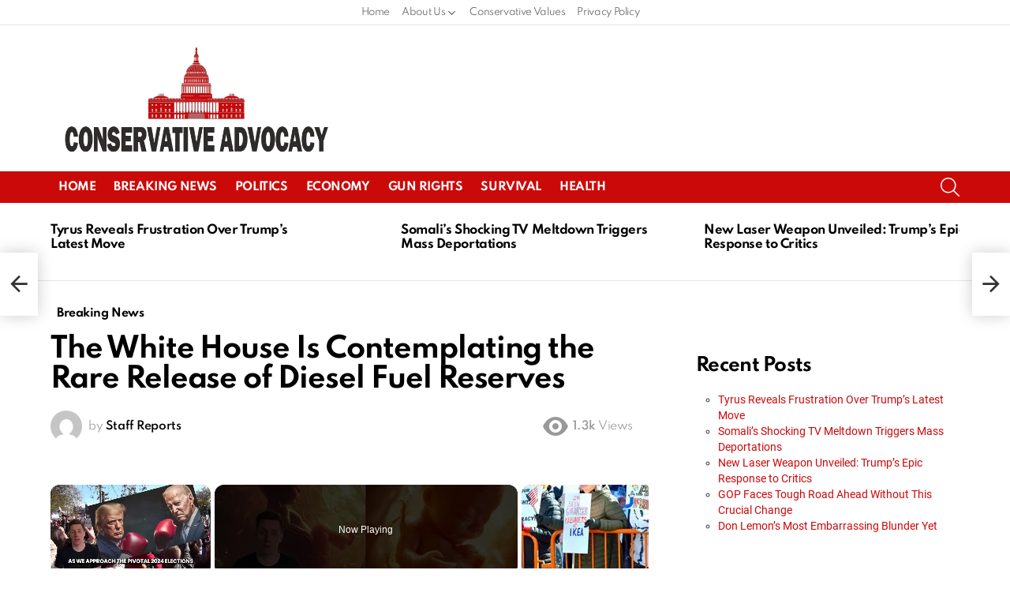

--- FILE ---
content_type: text/javascript; charset=utf-8
request_url: https://conservativeadvocacy.com/wp-content/cache/min/1/wp-content/plugins/media-ace/includes/gallery/js/gallery.js?ver=1764961093
body_size: 1207
content:
(function($){'use strict';var config=macegallery;var template=config.html;var sharesTemplate=config.shares;var Gallery=function($gallery){var data=$gallery.attr('data-g1-gallery');var galleryId=$gallery.attr('id');var items=$.parseJSON(data);var galleryLength=items.length;var imagesLength=0;items.forEach(function(item){if(item.type==='image'){imagesLength++}});var galleryTitle=$gallery.attr('data-g1-gallery-title');var ShareUrl=$gallery.attr('data-g1-share-shortlink');var currentIndex=0;var currentImageIndex=0;var isGalleryVisible=!1;var currentSidebarCollectionOffset=0;var maxSidebarCollectionOffset=Math.ceil((imagesLength-9)/3);var html=template;var init=function(){captureLightbox();bindEvents();var hash=window.location.hash;hash=hash.replace('#','');if(hash===galleryId){$gallery.trigger('click')}};var bindEvents=function(){$gallery.on('click',function(){var $appendedElements=$(html);var $sidebarAd=$appendedElements.find('.g1-gallery-sidebar .g1-gallery-ad');var sidebarAdHTML=$sidebarAd.html();$sidebarAd.html('');$appendedElements.appendTo("body");$appendedElements.append(buildStyle());$('.g1-gallery-thumbnail-1').addClass('g1-gallery-thumbnail-active');bindLightboxEvents($appendedElements);hideThumbnailsIfTooSmall();$('body').addClass('g1-gallery-visible');isGalleryVisible=!0;switchToIndex(0,!0);if($sidebarAd.is(':visible')){$sidebarAd.html(sidebarAdHTML)}})};var bindLightboxEvents=function($appendedElements){$(window).resize(function(){hideThumbnailsIfTooSmall()});$('.g1-gallery-close-button').on('click',function(){$('body').removeClass('g1-gallery-visible');setTimeout(function(){setSidebarThumbnailsOffset(0);$appendedElements.remove();currentSidebarCollectionOffset=0;isGalleryVisible=!1},375)});$('.g1-gallery-thumbs-button, .g1-gallery-back-to-slideshow').on('click',function(){$appendedElements.toggleClass('g1-gallery-thumbnails-mode')});$('.g1-gallery-thumbnail').on('click',function(){var index=parseInt($(this).attr('data-g1-gallery-index'),10);switchToIndex(index)});$('.g1-gallery-previous-frame').on('click',function(){handlePrevFrame()});$('.g1-gallery-next-frame').on('click',function(){handleNextFrame()});$(document).keydown(function(e){if(isGalleryVisible){if(e.keyCode==37){handlePrevFrame()}
if(e.keyCode==39){handleNextFrame()}}});$('.g1-gallery-thumbnails-up').on('click',function(){if(currentSidebarCollectionOffset>0){setSidebarThumbnailsOffset(currentSidebarCollectionOffset-1)}});$('.g1-gallery-thumbnails-down').on('click',function(){if(currentSidebarCollectionOffset<maxSidebarCollectionOffset){setSidebarThumbnailsOffset(currentSidebarCollectionOffset+1)}})};var hideThumbnailsIfTooSmall=function(){$('.g1-gallery-thumbnails').show();if($('.g1-gallery-thumbnails').height()<200){$('.g1-gallery-thumbnails').hide()}};var handleNextFrame=function(){if(currentIndex===galleryLength-1){return}
switchToIndex(currentIndex+1)};var handlePrevFrame=function(){if(currentIndex===0){return}
switchToIndex(currentIndex-1)};var switchToIndex=function(index,delay){var item=items[index];currentIndex=index;updateImageIndex();$('.g1-gallery-frame-visible').removeClass('g1-gallery-frame-visible');$('.g1-gallery-wrapper').removeClass('g1-gallery-ad-mode');if(item.type==='image'){$('.g1-gallery-thumbnail').removeClass('g1-gallery-thumbnail-active');$('.g1-gallery-thumbnail-'+currentIndex).addClass('g1-gallery-thumbnail-active');$('.g1-gallery-frame-'+currentIndex).addClass('g1-gallery-frame-visible');$('.g1-gallery-wrapper').removeClass('g1-gallery-thumbnails-mode');$('.g1-gallery-numerator-current').html(currentImageIndex);var imageUrl=$('.g1-gallery-frame-visible').attr('data-g1-share-image');if(delay){setTimeout(function(){setupShares(imageUrl)},500)}else{setupShares(imageUrl)}
var row=Math.ceil((currentIndex-1)/3);var newOffset=row-1;if(newOffset>maxSidebarCollectionOffset){newOffset=maxSidebarCollectionOffset}
if(newOffset<0){newOffset=0}
setSidebarThumbnailsOffset(newOffset)}
if(item.type==='ad'){var $adFrame=$('.g1-gallery-frame-ad-'+index);$('.g1-gallery-frame-'+currentIndex).removeClass('g1-gallery-frame-visible');$('.g1-gallery-thumbnail').removeClass('g1-gallery-thumbnail-active');$adFrame.addClass('g1-gallery-frame-visible');$('.g1-gallery-wrapper').addClass('g1-gallery-ad-mode');if($adFrame.find('.g1-gallery-ad:not(.g1-ad-loaded)').length>0){$adFrame.find('.g1-gallery-ad').append(items[index].html).addClass('g1-ad-loaded')}}};var updateImageIndex=function(){currentImageIndex=0;for(var index in items){if(items[index].type==='image'){currentImageIndex++}
if(index==currentIndex){break}}};var setupShares=function(imageUrl){var shareHtml=sharesTemplate;shareHtml=shareHtml.replace(new RegExp(/mace_replace_shortlink/g),encodeURIComponent(ShareUrl));shareHtml=shareHtml.replace(new RegExp(/mace_replace_title/g),encodeURIComponent(galleryTitle));shareHtml=shareHtml.replace(new RegExp(/mace_replace_image_url/g),encodeURIComponent(imageUrl));shareHtml=shareHtml.replace(new RegExp(/mace_replace_noesc_shortlink/g),ShareUrl);shareHtml=shareHtml.replace(new RegExp(/mace_replace_noesc_title/g),galleryTitle);shareHtml=shareHtml.replace(new RegExp(/mace_replace_noesc_image_url/g),imageUrl);shareHtml=shareHtml.replace(new RegExp(/mace_replace_unique/g),Math.random().toString(36).substr(2,16));$('.g1-gallery-shares').html(shareHtml);jQuery('body').trigger('maceGalleryItemChanged')};var setSidebarThumbnailsOffset=function(offset){$('.g1-gallery-sidebar .g1-gallery-thumbnail').css('top',offset*-108);currentSidebarCollectionOffset=offset};var captureLightbox=function(){var frames=buildFrames();var thumbnails=buildThumbnails('thumbnail');var thumbnails32=buildThumbnails('3-2-thumbnail');var numerator=buildNumerator();var title=galleryTitle;html=html.replace('{frames}',frames);html=html.replace('{thumbnails}',thumbnails);html=html.replace('{thumbnails32}',thumbnails32);html=html.replace('{numerator}',numerator);html=html.replace('{title}',title)};var buildStyle=function(){var out='<style>';items.forEach(function(item){if(item.type==='image'){out+='.g1-gallery-image-'+item.id+'{ background-image:url('+item.full+'); }'}});return out};var buildFrames=function(){var out='';var index=0;items.forEach(function(item){if(item.type==='image'){out+='<div class="g1-gallery-frame g1-gallery-frame-'+index+'" data-g1-share-image="'+item.full+'">';out+='<div class="g1-gallery-image g1-gallery-image-'+item.id+' ">';out+='<a class="g1-gallery-previous-frame"></a>';out+='<a class="g1-gallery-next-frame"></a>';out+='</div>';out+='<div class="g1-gallery-image-title">'+item.title+'</div></div>'}
if(item.type==='ad'){out+='<div class="g1-gallery-frame g1-gallery-frame-'+index+' g1-gallery-frame-ad g1-gallery-frame-ad-'+index+'">';out+='<div class="g1-gallery-ad">';out+='<a class="g1-gallery-previous-frame"></a>';out+='<a class="g1-gallery-next-frame"></a>';out+='</div></div>'}
index+=1});return out};var buildThumbnails=function(size){var out='';for(var index in items){var item=items[index];if(item.type==='image'){out+='<div class="g1-gallery-thumbnail g1-gallery-thumbnail-'+index+'" data-g1-gallery-index="'+index+'">';out+='<img src="'+item[size]+'">';out+='</div>'}}
return out};var buildNumerator=function(){return'<span class="g1-gallery-numerator-current">1</span> '+config.i18n.of+' <span class="g1-gallery-numerator-max">'+imagesLength+'</span>'};return init()};$(document).ready(function(){setupGalleries($('body'))});$('body').on('g1NewContentLoaded',function(e,$newContent){setupGalleries($newContent)});var setupGalleries=function($scope){$('.mace-gallery-teaser',$scope).each(function(){new Gallery($(this))})}})(jQuery)

--- FILE ---
content_type: text/javascript
request_url: https://conservativeadvocacy.com/humix/inline_embed
body_size: 8258
content:
var ezS = document.createElement("link");ezS.rel="stylesheet";ezS.type="text/css";ezS.href="//go.ezodn.com/ezvideo/ezvideojscss.css?cb=186";document.head.appendChild(ezS);
var ezS = document.createElement("link");ezS.rel="stylesheet";ezS.type="text/css";ezS.href="//go.ezodn.com/ezvideo/ezvideocustomcss.css?cb=431084-0-186";document.head.appendChild(ezS);
window.ezVideo = {"appendFloatAfterAd":false,"language":"en","titleString":"","titleOption":"0","autoEnableCaptions":false}
var ezS = document.createElement("script");ezS.src="//vjs.zencdn.net/vttjs/0.14.1/vtt.min.js";document.head.appendChild(ezS);
(function(){
		const frag = document.createRange().createContextualFragment('\u003Cscript type\u003D\"application/ld+json\"\u003E\u000A{\u000A  \"@context\": \"https://schema.org\",\u000A  \"@type\": \"VideoObject\",\u000A  \"potentialAction\": {\u000A    \"@type\": \"SeekToAction\",\u000A    \"target\": \"https://conservativeadvocacy.com/openvideo/v/could-abortion-rights-be-a-determining-factor-in-the-trump-vs-biden-2024-election?t\u003D{seek_to_second_number}\",\u000A    \"startOffset-input\": \"required name\u003Dseek_to_second_number\"\u000A  },\u000A  \"name\": \"Could Abortion Rights be a Determining Factor in the Trump vs Biden 2024 Election? \",\u000A  \"description\": \"As the twenty-twenty-four elections approach, the heated debate over abortion rights is poised to be a critical issue for voters nationwide. With the Supreme Court\\u0026#39;s landmark decision to overturn Roe versus Wade, thanks to a conservative majority appointed by former President Donald Trump, states now hold the reins on abortion legislation.\",\u000A  \"thumbnailUrl\": \"https://video-meta.open.video/poster/8h4Iu7JZxcfs/8h4Iu7JZxcfs_j1714601553534-w0jhcx_t1714602037_base.004.jpg\",\u000A  \"uploadDate\": \"2024-05-01T22:11:10+00:00\",\u000A  \"duration\": \"PT0H4M21S\",\u000A  \"contentUrl\": \"https://streaming.open.video/contents/8h4Iu7JZxcfs/1714860570/index.m3u8\",\u000A  \"embedUrl\": \"https://open.video/embed?contentId\u003DGw1V2Yqaqbu\",\u000A  \"hasPart\": [\u000A    {\u000A      \"@type\": \"Clip\",\u000A      \"name\": \"Abortion Rights Debate in 2024 Elections\",\u000A      \"startOffset\": 0,\u000A      \"endOffset\": 20,\u000A      \"url\": \"https://conservativeadvocacy.com/openvideo/v/could-abortion-rights-be-a-determining-factor-in-the-trump-vs-biden-2024-election?t\u003D0\"\u000A    },\u000A    {\u000A      \"@type\": \"Clip\",\u000A      \"name\": \"Importance of Pro-Life Stance\",\u000A      \"startOffset\": 20,\u000A      \"endOffset\": 35,\u000A      \"url\": \"https://conservativeadvocacy.com/openvideo/v/could-abortion-rights-be-a-determining-factor-in-the-trump-vs-biden-2024-election?t\u003D20\"\u000A    },\u000A    {\u000A      \"@type\": \"Clip\",\u000A      \"name\": \"Conservative Strategy and Values\",\u000A      \"startOffset\": 35,\u000A      \"endOffset\": 47,\u000A      \"url\": \"https://conservativeadvocacy.com/openvideo/v/could-abortion-rights-be-a-determining-factor-in-the-trump-vs-biden-2024-election?t\u003D35\"\u000A    },\u000A    {\u000A      \"@type\": \"Clip\",\u000A      \"name\": \"Empowering Conservative Voters\",\u000A      \"startOffset\": 47,\u000A      \"endOffset\": 67,\u000A      \"url\": \"https://conservativeadvocacy.com/openvideo/v/could-abortion-rights-be-a-determining-factor-in-the-trump-vs-biden-2024-election?t\u003D47\"\u000A    },\u000A    {\u000A      \"@type\": \"Clip\",\u000A      \"name\": \"Abortion Legislation Shift\",\u000A      \"startOffset\": 67,\u000A      \"endOffset\": 89,\u000A      \"url\": \"https://conservativeadvocacy.com/openvideo/v/could-abortion-rights-be-a-determining-factor-in-the-trump-vs-biden-2024-election?t\u003D67\"\u000A    },\u000A    {\u000A      \"@type\": \"Clip\",\u000A      \"name\": \"State Autonomy Support\",\u000A      \"startOffset\": 89,\u000A      \"endOffset\": 105,\u000A      \"url\": \"https://conservativeadvocacy.com/openvideo/v/could-abortion-rights-be-a-determining-factor-in-the-trump-vs-biden-2024-election?t\u003D89\"\u000A    },\u000A    {\u000A      \"@type\": \"Clip\",\u000A      \"name\": \"Conservative Values and Local Control\",\u000A      \"startOffset\": 106,\u000A      \"endOffset\": 120,\u000A      \"url\": \"https://conservativeadvocacy.com/openvideo/v/could-abortion-rights-be-a-determining-factor-in-the-trump-vs-biden-2024-election?t\u003D106\"\u000A    },\u000A    {\u000A      \"@type\": \"Clip\",\u000A      \"name\": \"Upholding Moral Values\",\u000A      \"startOffset\": 120,\u000A      \"endOffset\": 135,\u000A      \"url\": \"https://conservativeadvocacy.com/openvideo/v/could-abortion-rights-be-a-determining-factor-in-the-trump-vs-biden-2024-election?t\u003D120\"\u000A    },\u000A    {\u000A      \"@type\": \"Clip\",\u000A      \"name\": \"Protecting the Vulnerable\",\u000A      \"startOffset\": 135,\u000A      \"endOffset\": 144,\u000A      \"url\": \"https://conservativeadvocacy.com/openvideo/v/could-abortion-rights-be-a-determining-factor-in-the-trump-vs-biden-2024-election?t\u003D135\"\u000A    },\u000A    {\u000A      \"@type\": \"Clip\",\u000A      \"name\": \"Foundation of Pro-Life Stance\",\u000A      \"startOffset\": 144,\u000A      \"endOffset\": 170,\u000A      \"url\": \"https://conservativeadvocacy.com/openvideo/v/could-abortion-rights-be-a-determining-factor-in-the-trump-vs-biden-2024-election?t\u003D144\"\u000A    },\u000A    {\u000A      \"@type\": \"Clip\",\u000A      \"name\": \"Consequences of Liberal Abortion Policies\",\u000A      \"startOffset\": 170,\u000A      \"endOffset\": 186,\u000A      \"url\": \"https://conservativeadvocacy.com/openvideo/v/could-abortion-rights-be-a-determining-factor-in-the-trump-vs-biden-2024-election?t\u003D170\"\u000A    },\u000A    {\u000A      \"@type\": \"Clip\",\u000A      \"name\": \"Electoral Significance of Roe Reversal\",\u000A      \"startOffset\": 187,\u000A      \"endOffset\": 200,\u000A      \"url\": \"https://conservativeadvocacy.com/openvideo/v/could-abortion-rights-be-a-determining-factor-in-the-trump-vs-biden-2024-election?t\u003D187\"\u000A    },\u000A    {\u000A      \"@type\": \"Clip\",\u000A      \"name\": \"Conservative Mobilization Post Roe Reversal\",\u000A      \"startOffset\": 200,\u000A      \"endOffset\": 215,\u000A      \"url\": \"https://conservativeadvocacy.com/openvideo/v/could-abortion-rights-be-a-determining-factor-in-the-trump-vs-biden-2024-election?t\u003D200\"\u000A    },\u000A    {\u000A      \"@type\": \"Clip\",\u000A      \"name\": \"Defending Life\",\u000A      \"startOffset\": 222,\u000A      \"endOffset\": 237,\u000A      \"url\": \"https://conservativeadvocacy.com/openvideo/v/could-abortion-rights-be-a-determining-factor-in-the-trump-vs-biden-2024-election?t\u003D222\"\u000A    },\u000A    {\u000A      \"@type\": \"Clip\",\u000A      \"name\": \"Crucial Battlefield\",\u000A      \"startOffset\": 238,\u000A      \"endOffset\": 249,\u000A      \"url\": \"https://conservativeadvocacy.com/openvideo/v/could-abortion-rights-be-a-determining-factor-in-the-trump-vs-biden-2024-election?t\u003D238\"\u000A    },\u000A    {\u000A      \"@type\": \"Clip\",\u000A      \"name\": \"Moral Crusade\",\u000A      \"startOffset\": 249,\u000A      \"endOffset\": 260,\u000A      \"url\": \"https://conservativeadvocacy.com/openvideo/v/could-abortion-rights-be-a-determining-factor-in-the-trump-vs-biden-2024-election?t\u003D249\"\u000A    }\u000A  ],\u000A  \"url\": \"https://conservativeadvocacy.com/openvideo/v/could-abortion-rights-be-a-determining-factor-in-the-trump-vs-biden-2024-election\"\u000A}\u000A\u003C/script\u003E');
		document.body.appendChild(frag);
	}());
(function() {
		let ezInstream = {"prebidBidders":[{"bidder":"criteo","params":{"networkId":7987,"pubid":"101496","video":{"playbackmethod":[2,6]}},"ssid":"10050"},{"bidder":"inmobi","params":{"plc":"10000291405"},"ssid":"11387"},{"bidder":"pubmatic","params":{"adSlot":"Ezoic_default_video","publisherId":"156983"},"ssid":"10061"},{"bidder":"rubicon","params":{"accountId":21150,"siteId":269072,"video":{"language":"en","size_id":201},"zoneId":3326304},"ssid":"10063"},{"bidder":"sharethrough","params":{"pkey":"VS3UMr0vpcy8VVHMnE84eAvj"},"ssid":"11309"},{"bidder":"sonobi","params":{"placement_id":"1360593f50e957c73183"},"ssid":"10048"},{"bidder":"ttd","params":{"publisherId":"953e6ed96105f14417097155b52ab7a0","supplySourceId":"ezoic"},"ssid":"11384"},{"bidder":"vidazoo","params":{"cId":"652646d136d29ed957788c6d","pId":"59ac17c192832d0011283fe3"},"ssid":"11372"},{"bidder":"yieldmo","params":{"placementId":"3159086761833865258"},"ssid":"11315"},{"bidder":"amx","params":{"tagid":"ZXpvaWMuY29tLXJvbi12aWRlbw"},"ssid":"11290"},{"bidder":"33across_i_s2s","params":{"productId":"instream","siteId":"bQuJay49ur74klrkHcnnVW"},"ssid":"11321"},{"bidder":"adyoulike_i_s2s","params":{"placement":"b74dd1bf884ad15f7dc6fca53449c2db"},"ssid":"11314"},{"bidder":"amx_i_s2s","params":{"tagid":"JreGFOmAO"},"ssid":"11290"},{"bidder":"appnexus_i_s2s","params":{"placementId":31703279},"ssid":"10087"},{"bidder":"blis_i_s2s","params":{"spid":"1246"},"ssid":"11397"},{"bidder":"cadent_aperture_mx_i_s2s","params":{"tagid":"178315"},"ssid":"11389"},{"bidder":"criteo_i_s2s","params":{"networkId":12274,"pubid":"104211","video":{"playbackmethod":[2,6]}},"ssid":"10050"},{"bidder":"gumgum_i_s2s","params":{"zone":"xw4fad9t"},"ssid":"10079"},{"bidder":"inmobi_i_s2s","params":{"plc":"10000291405"},"ssid":"11387"},{"bidder":"insticator_i_s2s","params":{"adUnitId":"01JHZ942AK7FVME47QN5B0N0P4","publisherId":"f466dda6-51fa-4d9d-b3e8-0dbc76e8ac97"},"ssid":"11381"},{"bidder":"pubmatic_i_s2s","params":{"adSlot":"Ezoic_default_video","publisherId":"156983"},"ssid":"10061"},{"bidder":"rubicon_i_s2s","params":{"accountId":21150,"siteId":421616,"video":{"language":"en","size_id":201},"zoneId":2495262},"ssid":"10063"},{"bidder":"sharethrough_i_s2s","params":{"pkey":"kgPoDCWJ3LoAt80X9hF5eRLi"},"ssid":"11309"},{"bidder":"smartadserver_i_s2s","params":{"formatId":117670,"networkId":4503,"pageId":1696160,"siteId":557984},"ssid":"11335"},{"bidder":"sonobi_i_s2s","params":{"TagID":"86985611032ca7924a34"},"ssid":"10048"},{"bidder":"triplelift_i_s2s","params":{"inventoryCode":"ezoic_RON_instream_PbS2S"},"ssid":"11296"},{"bidder":"unruly_i_s2s","params":{"siteId":235071},"ssid":"10097"},{"bidder":"vidazoo_i_s2s","params":{"cId":"68415a84f0bd2a2f4a824fae","pId":"59ac17c192832d0011283fe3"},"ssid":"11372"}],"apsSlot":{"slotID":"instream_desktop_na_Video","divID":"","slotName":"","mediaType":"video","sizes":[[400,300],[640,390],[390,640],[320,480],[480,320],[400,225],[640,360],[768,1024],[1024,768],[640,480]],"slotParams":{}},"allApsSlots":[{"Slot":{"slotID":"AccompanyingContent_640x360v_5-60seconds_Off_NoSkip","divID":"","slotName":"","mediaType":"video","sizes":[[400,300],[640,390],[390,640],[320,480],[480,320],[400,225],[640,360],[768,1024],[1024,768],[640,480]],"slotParams":{}},"Duration":60},{"Slot":{"slotID":"AccompanyingContent_640x360v_5-60seconds_Off_Skip","divID":"","slotName":"","mediaType":"video","sizes":[[400,300],[640,390],[390,640],[320,480],[480,320],[400,225],[640,360],[768,1024],[1024,768],[640,480]],"slotParams":{}},"Duration":60},{"Slot":{"slotID":"AccompanyingContent_640x360v_5-30seconds_Off_NoSkip","divID":"","slotName":"","mediaType":"video","sizes":[[400,300],[640,390],[390,640],[320,480],[480,320],[400,225],[640,360],[768,1024],[1024,768],[640,480]],"slotParams":{}},"Duration":30},{"Slot":{"slotID":"AccompanyingContent_640x360v_5-30seconds_Off_Skip","divID":"","slotName":"","mediaType":"video","sizes":[[400,300],[640,390],[390,640],[320,480],[480,320],[400,225],[640,360],[768,1024],[1024,768],[640,480]],"slotParams":{}},"Duration":30},{"Slot":{"slotID":"AccompanyingContent_640x360v_5-15seconds_Off_NoSkip","divID":"","slotName":"","mediaType":"video","sizes":[[400,300],[640,390],[390,640],[320,480],[480,320],[400,225],[640,360],[768,1024],[1024,768],[640,480]],"slotParams":{}},"Duration":15},{"Slot":{"slotID":"AccompanyingContent_640x360v_5-15seconds_Off_Skip","divID":"","slotName":"","mediaType":"video","sizes":[[400,300],[640,390],[390,640],[320,480],[480,320],[400,225],[640,360],[768,1024],[1024,768],[640,480]],"slotParams":{}},"Duration":15},{"Slot":{"slotID":"instream_desktop_na_Video","divID":"","slotName":"","mediaType":"video","sizes":[[400,300],[640,390],[390,640],[320,480],[480,320],[400,225],[640,360],[768,1024],[1024,768],[640,480]],"slotParams":{}},"Duration":30}],"genericInstream":false,"UnfilledCnt":0,"AllowPreviousBidToSetBidFloor":false,"PreferPrebidOverAmzn":false,"DoNotPassBidFloorToPreBid":false,"bidCacheThreshold":-1,"rampUp":true,"IsEzDfpAccount":true,"EnableVideoDeals":false,"monetizationApproval":{"DomainId":431084,"Domain":"conservativeadvocacy.com","HumixChannelId":28665,"HasGoogleEntry":false,"HDMApproved":false,"MCMApproved":true},"SelectivelyIncrementUnfilledCount":false,"BlockBidderAfterBadAd":true,"useNewVideoStartingFloor":false,"addHBUnderFloor":false,"dvama":false,"dgeb":false,"vatc":{"at":"INSTREAM","fs":"EXPONENTIAL","mpw":200,"itopf":false,"bcds":"m","bcdsds":"d","bcd":{"ad_type":"INSTREAM","data":{"domain_id":431084,"country":"US","form_factor":1,"impressions":4011,"share_ge7":0.486163,"bucket":"bid-rich","avg_depth":6.102219,"p75_depth":10,"share_ge5":0.606582,"share_ge9":0.341062},"is_domain":true,"loaded_at":"2026-01-29T15:01:13.491882222-08:00"}},"totalVideoDuration":0,"totalAdsPlaybackDuration":0,"optimizedPrebidPods":true};
		if (typeof __ezInstream !== "undefined" && __ezInstream.breaks) {
			__ezInstream.breaks = __ezInstream.breaks.concat(ezInstream.breaks);
		} else {
			window.__ezInstream = ezInstream;
		}
	})();
var EmbedExclusionEvaluated = 'exempt'; var EzoicMagicPlayerExclusionSelectors = ["#ez-toc-container",".entry-body",".g1-featured",".humix-off","blockquote","#ez-cookie-dialog",".footer",".g1-sticky-top-wrapper","table","#toc_container"];var EzoicMagicPlayerInclusionSelectors = [];var EzoicPreferredLocation = '1';

			window.humixFirstVideoLoaded = true
			window.dispatchEvent(new CustomEvent('humixFirstVideoLoaded'));
		
window.ezVideoIframe=false;window.renderEzoicVideoContentCBs=window.renderEzoicVideoContentCBs||[];window.renderEzoicVideoContentCBs.push(function(){let videoObjects=[{"PlayerId":"ez-4999","VideoContentId":"Gw1V2Yqaqbu","VideoPlaylistSelectionId":0,"VideoPlaylistId":1,"VideoTitle":"Could Abortion Rights be a Determining Factor in the Trump vs Biden 2024 Election? ","VideoDescription":"As the twenty-twenty-four elections approach, the heated debate over abortion rights is poised to be a critical issue for voters nationwide. With the Supreme Court\u0026#39;s landmark decision to overturn Roe versus Wade, thanks to a conservative majority appointed by former President Donald Trump, states now hold the reins on abortion legislation.","VideoChapters":{"Chapters":["Abortion Rights Debate in 2024 Elections","Importance of Pro-Life Stance","Conservative Strategy and Values","Empowering Conservative Voters","Abortion Legislation Shift","State Autonomy Support","Conservative Values and Local Control","Upholding Moral Values","Protecting the Vulnerable","Foundation of Pro-Life Stance","Consequences of Liberal Abortion Policies","Electoral Significance of Roe Reversal","Conservative Mobilization Post Roe Reversal","Defending Life","Crucial Battlefield","Moral Crusade"],"StartTimes":[9,20930,35389,47529,67830,89860,106072,120542,135925,144955,170759,187070,200479,222916,238022,249692],"EndTimes":[20930,35389,47250,67830,89860,105892,120252,135925,144955,170759,186830,200479,215826,237932,249451,260372]},"VideoLinksSrc":"","VideoSrcURL":"https://streaming.open.video/contents/8h4Iu7JZxcfs/1714860570/index.m3u8","VideoDurationMs":260526,"DeviceTypeFlag":14,"FloatFlag":14,"FloatPosition":1,"IsAutoPlay":true,"IsLoop":false,"IsLiveStreaming":false,"OutstreamEnabled":false,"ShouldConsiderDocVisibility":true,"ShouldPauseAds":true,"AdUnit":"","ImpressionId":0,"VideoStartTime":0,"IsStartTimeEnabled":0,"IsKeyMoment":false,"PublisherVideoContentShare":{"DomainIdOwner":431084,"DomainIdShare":431084,"DomainIdHost":431084,"VideoContentId":"Gw1V2Yqaqbu","LoadError":"[MagicPlayerPlaylist:0]","IsEzoicOwnedVideo":false,"IsGenericInstream":false,"IsOutstream":false,"IsGPTOutstream":false},"VideoUploadSource":"dashboard-manual-upload","IsVertical":false,"IsPreferred":false,"ShowControls":false,"IsSharedEmbed":false,"ShortenId":"Gw1V2Yqaqbu","Preview":false,"PlaylistHumixId":"","VideoSelection":10,"MagicPlaceholderType":1,"MagicHTML":"\u003cdiv id=ez-video-wrap-ez-4998 class=ez-video-wrap style=\"align-self: stretch;  margin-top: 0px !important;margin-bottom: 0px !important;\"\u003e\u003cdiv class=ez-video-center\u003e\u003cdiv class=\"ez-video-content-wrap ez-rounded-border\"\u003e\u003cdiv id=ez-video-wrap-ez-4999 class=\"ez-video-wrap ez-video-magic\" style=\"align-self: stretch;\"\u003e\u003cdiv class=ez-video-magic-row\u003e\u003col class=ez-video-magic-list\u003e\u003cli class=\"ez-video-magic-item ez-video-magic-autoplayer\"\u003e\u003cdiv id=floating-placeholder-ez-4999 class=floating-placeholder style=\"display: none;\"\u003e\u003cdiv id=floating-placeholder-sizer-ez-4999 class=floating-placeholder-sizer\u003e\u003cpicture class=\"video-js vjs-playlist-thumbnail\"\u003e\u003cimg id=floating-placeholder-thumbnail alt loading=lazy nopin=nopin\u003e\u003c/picture\u003e\u003c/div\u003e\u003c/div\u003e\u003cdiv id=ez-video-container-ez-4999 class=\"ez-video-container ez-video-magic-redesign ez-responsive ez-float-right\" style=\"flex-wrap: wrap;\"\u003e\u003cdiv class=ez-video-ez-stuck-bar id=ez-video-ez-stuck-bar-ez-4999\u003e\u003cdiv class=\"ez-video-ez-stuck-close ez-simple-close\" id=ez-video-ez-stuck-close-ez-4999 style=\"font-size: 16px !important; text-shadow: none !important; color: #000 !important; font-family: system-ui !important; background-color: rgba(255,255,255,0.5) !important; border-radius: 50% !important; text-align: center !important;\"\u003ex\u003c/div\u003e\u003c/div\u003e\u003cvideo id=ez-video-ez-4999 class=\"video-js ez-vid-placeholder\" controls preload=metadata\u003e\u003cp class=vjs-no-js\u003ePlease enable JavaScript\u003c/p\u003e\u003c/video\u003e\u003cdiv class=ez-vid-preview id=ez-vid-preview-ez-4999\u003e\u003c/div\u003e\u003cdiv id=lds-ring-ez-4999 class=lds-ring\u003e\u003cdiv\u003e\u003c/div\u003e\u003cdiv\u003e\u003c/div\u003e\u003cdiv\u003e\u003c/div\u003e\u003cdiv\u003e\u003c/div\u003e\u003c/div\u003e\u003c/div\u003e\u003cli class=\"ez-video-magic-item ez-video-magic-playlist\"\u003e\u003cdiv id=ez-video-playlist-ez-4998 class=vjs-playlist\u003e\u003c/div\u003e\u003c/ol\u003e\u003c/div\u003e\u003c/div\u003e\u003cdiv id=floating-placeholder-ez-4998 class=floating-placeholder style=\"display: none;\"\u003e\u003cdiv id=floating-placeholder-sizer-ez-4998 class=floating-placeholder-sizer\u003e\u003cpicture class=\"video-js vjs-playlist-thumbnail\"\u003e\u003cimg id=floating-placeholder-thumbnail alt loading=lazy nopin=nopin\u003e\u003c/picture\u003e\u003c/div\u003e\u003c/div\u003e\u003cdiv id=ez-video-container-ez-4998 class=\"ez-video-container ez-video-magic-redesign ez-responsive ez-float-right\" style=\"flex-wrap: wrap;\"\u003e\u003cdiv class=ez-video-ez-stuck-bar id=ez-video-ez-stuck-bar-ez-4998\u003e\u003cdiv class=\"ez-video-ez-stuck-close ez-simple-close\" id=ez-video-ez-stuck-close-ez-4998 style=\"font-size: 16px !important; text-shadow: none !important; color: #000 !important; font-family: system-ui !important; background-color: rgba(255,255,255,0.5) !important; border-radius: 50% !important; text-align: center !important;\"\u003ex\u003c/div\u003e\u003c/div\u003e\u003cvideo id=ez-video-ez-4998 class=\"video-js ez-vid-placeholder vjs-16-9\" controls preload=metadata\u003e\u003cp class=vjs-no-js\u003ePlease enable JavaScript\u003c/p\u003e\u003c/video\u003e\u003cdiv class=keymoment-container id=keymoment-play style=\"display: none;\"\u003e\u003cspan id=play-button-container class=play-button-container-active\u003e\u003cspan class=\"keymoment-play-btn play-button-before\"\u003e\u003c/span\u003e\u003cspan class=\"keymoment-play-btn play-button-after\"\u003e\u003c/span\u003e\u003c/span\u003e\u003c/div\u003e\u003cdiv class=\"keymoment-container rewind\" id=keymoment-rewind style=\"display: none;\"\u003e\u003cdiv id=keymoment-rewind-box class=rotate\u003e\u003cspan class=\"keymoment-arrow arrow-two double-arrow-icon\"\u003e\u003c/span\u003e\u003cspan class=\"keymoment-arrow arrow-one double-arrow-icon\"\u003e\u003c/span\u003e\u003c/div\u003e\u003c/div\u003e\u003cdiv class=\"keymoment-container forward\" id=keymoment-forward style=\"display: none;\"\u003e\u003cdiv id=keymoment-forward-box\u003e\u003cspan class=\"keymoment-arrow arrow-two double-arrow-icon\"\u003e\u003c/span\u003e\u003cspan class=\"keymoment-arrow arrow-one double-arrow-icon\"\u003e\u003c/span\u003e\u003c/div\u003e\u003c/div\u003e\u003cdiv id=vignette-overlay\u003e\u003c/div\u003e\u003cdiv id=vignette-top-card class=vignette-top-card\u003e\u003cdiv class=vignette-top-channel\u003e\u003ca class=top-channel-logo target=_blank role=link aria-label=\"channel logo\" style='background-image: url(\"https://video-meta.humix.com/\");'\u003e\u003c/a\u003e\u003c/div\u003e\u003cdiv class=\"vignette-top-title top-enable-channel-logo\"\u003e\u003cdiv class=\"vignette-top-title-text vignette-magic-player\"\u003e\u003ca class=vignette-top-title-link id=vignette-top-title-link-ez-4998 target=_blank tabindex=0 href=https://conservativeadvocacy.com/openvideo/v/could-abortion-rights-be-a-determining-factor-in-the-trump-vs-biden-2024-election\u003eCould Abortion Rights be a Determining Factor in the Trump vs Biden 2024 Election?\u003c/a\u003e\u003c/div\u003e\u003c/div\u003e\u003cdiv class=vignette-top-share\u003e\u003cbutton class=vignette-top-button type=button title=share id=vignette-top-button\u003e\u003cdiv class=top-button-icon\u003e\u003csvg height=\"100%\" version=\"1.1\" viewBox=\"0 0 36 36\" width=\"100%\"\u003e\n                                        \u003cuse class=\"svg-shadow\" xlink:href=\"#share-icon\"\u003e\u003c/use\u003e\n                                        \u003cpath class=\"svg-fill\" d=\"m 20.20,14.19 0,-4.45 7.79,7.79 -7.79,7.79 0,-4.56 C 16.27,20.69 12.10,21.81 9.34,24.76 8.80,25.13 7.60,27.29 8.12,25.65 9.08,21.32 11.80,17.18 15.98,15.38 c 1.33,-0.60 2.76,-0.98 4.21,-1.19 z\" id=\"share-icon\"\u003e\u003c/path\u003e\n                                    \u003c/svg\u003e\u003c/div\u003e\u003c/button\u003e\u003c/div\u003e\u003c/div\u003e\u003ca id=watch-on-link-ez-4998 class=watch-on-link aria-label=\"Watch on Open.Video\" target=_blank href=https://conservativeadvocacy.com/openvideo/v/could-abortion-rights-be-a-determining-factor-in-the-trump-vs-biden-2024-election\u003e\u003cdiv class=watch-on-link-content aria-hidden=true\u003e\u003cdiv class=watch-on-link-text\u003eWatch on\u003c/div\u003e\u003cimg style=\"height: 1rem;\" src=https://assets.open.video/open-video-white-logo.png alt=\"Video channel logo\" class=img-fluid\u003e\u003c/div\u003e\u003c/a\u003e\u003cdiv class=ez-vid-preview id=ez-vid-preview-ez-4998\u003e\u003c/div\u003e\u003cdiv id=lds-ring-ez-4998 class=lds-ring\u003e\u003cdiv\u003e\u003c/div\u003e\u003cdiv\u003e\u003c/div\u003e\u003cdiv\u003e\u003c/div\u003e\u003cdiv\u003e\u003c/div\u003e\u003c/div\u003e\u003cdiv id=ez-video-links-ez-4998 style=position:absolute;\u003e\u003c/div\u003e\u003c/div\u003e\u003c/div\u003e\u003cdiv id=ez-lower-title-link-ez-4998 class=lower-title-link\u003e\u003ca href=https://conservativeadvocacy.com/openvideo/v/could-abortion-rights-be-a-determining-factor-in-the-trump-vs-biden-2024-election target=_blank\u003eCould Abortion Rights be a Determining Factor in the Trump vs Biden 2024 Election?\u003c/a\u003e\u003c/div\u003e\u003c/div\u003e\u003c/div\u003e","PreferredVideoType":0,"DisableWatchOnLink":false,"DisableVignette":false,"DisableTitleLink":false,"VideoPlaylist":{"VideoPlaylistId":1,"FirstVideoSelectionId":0,"FirstVideoIndex":0,"Name":"Universal Player","IsLooping":1,"IsShuffled":0,"Autoskip":0,"Videos":[{"PublisherVideoId":1119400,"PublisherId":275949,"VideoContentId":"Gw1V2Yqaqbu","DomainId":431084,"Title":"Could Abortion Rights be a Determining Factor in the Trump vs Biden 2024 Election? ","Description":"As the twenty-twenty-four elections approach, the heated debate over abortion rights is poised to be a critical issue for voters nationwide. With the Supreme Court\u0026#39;s landmark decision to overturn Roe versus Wade, thanks to a conservative majority appointed by former President Donald Trump, states now hold the reins on abortion legislation.","VideoChapters":{"Chapters":null,"StartTimes":null,"EndTimes":null},"Privacy":"public","CreatedDate":"2024-05-01 22:11:10","ModifiedDate":"2024-05-01 22:21:20","PreviewImage":"https://video-meta.open.video/poster/8h4Iu7JZxcfs/8h4Iu7JZxcfs_j1714601553534-w0jhcx_t1714602037_base.004.jpg","RestrictByReferer":false,"ImpressionId":0,"VideoDurationMs":260526,"StreamingURL":"https://streaming.open.video/contents/8h4Iu7JZxcfs/1714860570/index.m3u8","PublisherVideoContentShare":{"DomainIdOwner":431084,"DomainIdShare":431084,"DomainIdHost":431084,"VideoContentId":"Gw1V2Yqaqbu","IsEzoicOwnedVideo":false,"IsGenericInstream":false,"IsOutstream":false,"IsGPTOutstream":false},"ExternalId":"","IABCategoryName":"Campaigns \u0026 Elections,Politics,News","IABCategoryIds":"387,379,385","NLBCategoryIds":"1097,427,421","IsUploaded":false,"IsProcessed":false,"IsContentShareable":true,"UploadSource":"dashboard-manual-upload","IsPreferred":false,"Category":"","IsRotate":false,"ShortenId":"Gw1V2Yqaqbu","PreferredVideoType":0,"HumixChannelId":28665,"IsHumixChannelActive":true,"VideoAutoMatchType":0,"ShareBaseUrl":"//conservativeadvocacy.com/openvideo/","CanonicalLink":"https://conservativeadvocacy.com/openvideo/v/could-abortion-rights-be-a-determining-factor-in-the-trump-vs-biden-2024-election","OpenVideoHostedLink":"https://open.video/@conservativeadvocacy_com/v/could-abortion-rights-be-a-determining-factor-in-the-trump-vs-biden-2024-election","ChannelSlug":"conservativeadvocacy_com","Language":"en","Keywords":"roe vs wade,abortion rights,pro life,pro choice,biden vs trump,abortion amendment,abortion laws","HasMultiplePosterResolutions":true,"ResizedPosterVersion":1,"ChannelLogo":"","OwnerIntegrationType":"cf","IsChannelWPHosted":false,"HideReportVideoButton":false,"VideoPlaylistSelectionId":0,"VideoLinksSrc":"","VideoStartTime":0,"IsStartTimeEnabled":0,"AdUnit":"conservativeadvocacy_com-video-1","VideoPlaylistId":1,"InitialIndex":0},{"PublisherVideoId":2062195,"PublisherId":275949,"VideoContentId":"fAWV--qzq4f","DomainId":431084,"Title":"Poll Results: Trump\u0026#39;s Second Term Approval Rating","Description":"A recent poll shows 91% of Americans approve of President Trump\u0026#39;s performance in his second term, while 9% disapprove. The video discusses the poll\u0026#39;s findings and emphasizes the importance of considering multiple sources for a comprehensive view of public opinion.","VideoChapters":{"Chapters":null,"StartTimes":null,"EndTimes":null},"Privacy":"public","CreatedDate":"2025-04-10 20:26:28","ModifiedDate":"2025-04-10 20:27:54","PreviewImage":"https://video-meta.open.video/poster/sSkQtC8aR5bd/t1744316851_poster.005.jpg","RestrictByReferer":false,"ImpressionId":0,"VideoDurationMs":82900,"StreamingURL":"https://streaming.open.video/contents/sSkQtC8aR5bd/1744316860/index.m3u8","PublisherVideoContentShare":{"DomainIdOwner":431084,"DomainIdShare":431084,"DomainIdHost":431084,"VideoContentId":"fAWV--qzq4f","IsEzoicOwnedVideo":false,"IsGenericInstream":false,"IsOutstream":false,"IsGPTOutstream":false},"ExternalId":"","IABCategoryName":"Campaigns \u0026 Elections,Politics","IABCategoryIds":"387,379","NLBCategoryIds":"1097,427","IsUploaded":false,"IsProcessed":false,"IsContentShareable":true,"UploadSource":"video-production","IsPreferred":false,"Category":"","IsRotate":false,"ShortenId":"fAWV--qzq4f","PreferredVideoType":0,"HumixChannelId":28665,"IsHumixChannelActive":true,"VideoAutoMatchType":0,"ShareBaseUrl":"//conservativeadvocacy.com/openvideo/","CanonicalLink":"https://conservativeadvocacy.com/openvideo/v/poll-results-trumps-second-term-approval-rating","OpenVideoHostedLink":"https://open.video/@conservativeadvocacy_com/v/poll-results-trumps-second-term-approval-rating","ChannelSlug":"conservativeadvocacy_com","Language":"en","Keywords":"","HasMultiplePosterResolutions":true,"ResizedPosterVersion":0,"ChannelLogo":"","OwnerIntegrationType":"cf","IsChannelWPHosted":false,"HideReportVideoButton":false,"VideoPlaylistSelectionId":0,"VideoLinksSrc":"","VideoStartTime":0,"IsStartTimeEnabled":0,"AdUnit":"conservativeadvocacy_com-video-1","VideoPlaylistId":1,"InitialIndex":1},{"PublisherVideoId":2062196,"PublisherId":275949,"VideoContentId":"xyITF8qAa6f","DomainId":445139,"Title":"Poll Results: Trump\u0026#39;s Second Term Approval Rating","Description":"A recent poll shows 91% of Americans approve of President Trump\u0026#39;s performance in his second term, while 9% disapprove. The video discusses the poll\u0026#39;s findings and emphasizes the importance of considering multiple sources for a comprehensive view of public opinion.","VideoChapters":{"Chapters":null,"StartTimes":null,"EndTimes":null},"Privacy":"public","CreatedDate":"2025-04-10 20:26:28","ModifiedDate":"2025-04-10 20:28:00","PreviewImage":"https://video-meta.open.video/poster/sOsocmjqlPIG/t1744316851_poster.005.jpg","RestrictByReferer":false,"ImpressionId":0,"VideoDurationMs":82900,"StreamingURL":"https://streaming.open.video/contents/sOsocmjqlPIG/1744316866/index.m3u8","PublisherVideoContentShare":{"DomainIdOwner":445139,"DomainIdShare":431084,"DomainIdHost":445139,"DomainNameOwner":"politicalactionalerts.com","VideoContentId":"xyITF8qAa6f","IsEzoicOwnedVideo":false,"IsGenericInstream":false,"IsOutstream":false,"IsGPTOutstream":false},"ExternalId":"","IABCategoryName":"Campaigns \u0026 Elections,Politics","IABCategoryIds":"387,379","NLBCategoryIds":"1097,427","IsUploaded":false,"IsProcessed":false,"IsContentShareable":true,"UploadSource":"video-production","IsPreferred":false,"Category":"","IsRotate":false,"ShortenId":"xyITF8qAa6f","PreferredVideoType":0,"HumixChannelId":30580,"IsHumixChannelActive":true,"VideoAutoMatchType":0,"ShareBaseUrl":"//open.video/","CanonicalLink":"https://politicalactionalerts.com/openvideo/v/poll-results-trumps-second-term-approval-rating-2","OpenVideoHostedLink":"https://open.video/@politicalactionalerts_com/v/poll-results-trumps-second-term-approval-rating-2","ChannelSlug":"politicalactionalerts_com","Language":"en","Keywords":"","HasMultiplePosterResolutions":true,"ResizedPosterVersion":0,"ChannelLogo":"","OwnerIntegrationType":"cf","IsChannelWPHosted":false,"HideReportVideoButton":false,"VideoPlaylistSelectionId":0,"VideoLinksSrc":"","VideoStartTime":0,"IsStartTimeEnabled":0,"AdUnit":"431084-shared-video-3","VideoPlaylistId":1,"InitialIndex":2},{"PublisherVideoId":2062198,"PublisherId":275949,"VideoContentId":"f6IT-nXBa7f","DomainId":445140,"Title":"Poll Results: Trump\u0026#39;s Second Term Approval Rating","Description":"A recent poll shows 91% of Americans approve of President Trump\u0026#39;s performance in his second term, while 9% disapprove. The video discusses the poll\u0026#39;s findings and emphasizes the importance of considering multiple sources for a comprehensive view of public opinion.","VideoChapters":{"Chapters":null,"StartTimes":null,"EndTimes":null},"Privacy":"public","CreatedDate":"2025-04-10 20:26:30","ModifiedDate":"2025-04-10 20:27:57","PreviewImage":"https://video-meta.open.video/poster/u4ckAkObQPPi/t1744316860_poster.005.jpg","RestrictByReferer":false,"ImpressionId":0,"VideoDurationMs":82900,"StreamingURL":"https://streaming.open.video/contents/u4ckAkObQPPi/1744316865/index.m3u8","PublisherVideoContentShare":{"DomainIdOwner":445140,"DomainIdShare":431084,"DomainIdHost":445140,"DomainNameOwner":"americanvoterpolls.com","VideoContentId":"f6IT-nXBa7f","IsEzoicOwnedVideo":false,"IsGenericInstream":false,"IsOutstream":false,"IsGPTOutstream":false},"ExternalId":"","IABCategoryName":"Campaigns \u0026 Elections,Politics","IABCategoryIds":"387,379","NLBCategoryIds":"1097,427","IsUploaded":false,"IsProcessed":false,"IsContentShareable":true,"UploadSource":"video-production","IsPreferred":false,"Category":"","IsRotate":false,"ShortenId":"f6IT-nXBa7f","PreferredVideoType":0,"HumixChannelId":84964,"IsHumixChannelActive":true,"VideoAutoMatchType":0,"ShareBaseUrl":"//open.video/","CanonicalLink":"https://americanvoterpolls.com/openvideo/v/poll-results-trumps-second-term-approval-rating-4","OpenVideoHostedLink":"https://open.video/@americanvoterpollscom/v/poll-results-trumps-second-term-approval-rating-4","ChannelSlug":"americanvoterpollscom","Language":"en","Keywords":"","HasMultiplePosterResolutions":true,"ResizedPosterVersion":0,"ChannelLogo":"","OwnerIntegrationType":"cf","IsChannelWPHosted":false,"HideReportVideoButton":false,"VideoPlaylistSelectionId":0,"VideoLinksSrc":"","VideoStartTime":0,"IsStartTimeEnabled":0,"AdUnit":"431084-shared-video-3","VideoPlaylistId":1,"InitialIndex":3},{"PublisherVideoId":2062197,"PublisherId":275949,"VideoContentId":"h4ITECWlaQf","DomainId":445138,"Title":"Poll Results: Trump\u0026#39;s Second Term Approval Rating","Description":"A recent poll shows 91% of Americans approve of President Trump\u0026#39;s performance in his second term, while 9% disapprove. The video discusses the poll\u0026#39;s findings and emphasizes the importance of considering multiple sources for a comprehensive view of public opinion.","VideoChapters":{"Chapters":null,"StartTimes":null,"EndTimes":null},"Privacy":"public","CreatedDate":"2025-04-10 20:26:29","ModifiedDate":"2025-04-10 20:27:54","PreviewImage":"https://video-meta.open.video/poster/34gYtynzp9kc/t1744316851_poster.005.jpg","RestrictByReferer":false,"ImpressionId":0,"VideoDurationMs":82900,"StreamingURL":"https://streaming.open.video/contents/34gYtynzp9kc/1744316860/index.m3u8","PublisherVideoContentShare":{"DomainIdOwner":445138,"DomainIdShare":431084,"DomainIdHost":445138,"DomainNameOwner":"patriotpowerednetwork.com","VideoContentId":"h4ITECWlaQf","IsEzoicOwnedVideo":false,"IsGenericInstream":false,"IsOutstream":false,"IsGPTOutstream":false},"ExternalId":"","IABCategoryName":"Politics,News","IABCategoryIds":"379,385","NLBCategoryIds":"427,421","IsUploaded":false,"IsProcessed":false,"IsContentShareable":true,"UploadSource":"video-production","IsPreferred":false,"Category":"","IsRotate":false,"ShortenId":"h4ITECWlaQf","PreferredVideoType":0,"HumixChannelId":84963,"IsHumixChannelActive":true,"VideoAutoMatchType":0,"ShareBaseUrl":"//open.video/","CanonicalLink":"https://patriotpowerednetwork.com/openvideo/v/poll-results-trumps-second-term-approval-rating-3","OpenVideoHostedLink":"https://open.video/@patriotpowerednetworkcom/v/poll-results-trumps-second-term-approval-rating-3","ChannelSlug":"patriotpowerednetworkcom","Language":"en","Keywords":"","HasMultiplePosterResolutions":true,"ResizedPosterVersion":0,"ChannelLogo":"","OwnerIntegrationType":"ns","IsChannelWPHosted":false,"HideReportVideoButton":false,"VideoPlaylistSelectionId":0,"VideoLinksSrc":"","VideoStartTime":0,"IsStartTimeEnabled":0,"AdUnit":"431084-shared-video-3","VideoPlaylistId":1,"InitialIndex":4},{"PublisherVideoId":2006508,"PublisherId":275949,"VideoContentId":"fNgXwKy7bYf","DomainId":445140,"Title":"Conservative Arguments for Trump\u0026#39;s Border Wall Policy","Description":"This video explores the conservative perspective on Donald Trump\u0026#39;s border wall policy. It covers key arguments including national security, immigration control, economic protection, sovereignty, and law enforcement. The content examines why supporters view the wall as essential for U.S. interests.","VideoChapters":{"Chapters":null,"StartTimes":null,"EndTimes":null},"Privacy":"public","CreatedDate":"2025-03-10 20:34:48","ModifiedDate":"2025-03-10 20:36:57","PreviewImage":"https://video-meta.open.video/poster/9dgQ7cCWQCBW/9dgQ7cCWQCBW_j1741638890385-9woxzk_t1741638997_base.004.jpg","RestrictByReferer":false,"ImpressionId":0,"VideoDurationMs":137937,"StreamingURL":"https://streaming.open.video/contents/9dgQ7cCWQCBW/1741762487/index.m3u8","PublisherVideoContentShare":{"DomainIdOwner":445140,"DomainIdShare":431084,"DomainIdHost":445140,"DomainNameOwner":"americanvoterpolls.com","VideoContentId":"fNgXwKy7bYf","IsEzoicOwnedVideo":false,"IsGenericInstream":false,"IsOutstream":false,"IsGPTOutstream":false},"ExternalId":"","IABCategoryName":"","IABCategoryIds":"","NLBCategoryIds":"","IsUploaded":false,"IsProcessed":false,"IsContentShareable":true,"UploadSource":"video-production","IsPreferred":false,"Category":"","IsRotate":false,"ShortenId":"fNgXwKy7bYf","PreferredVideoType":0,"HumixChannelId":84964,"IsHumixChannelActive":true,"VideoAutoMatchType":0,"ShareBaseUrl":"//open.video/","CanonicalLink":"https://americanvoterpolls.com/openvideo/v/conservative-arguments-for-trumps-border-wall-policy-4","OpenVideoHostedLink":"https://open.video/@americanvoterpollscom/v/conservative-arguments-for-trumps-border-wall-policy-4","ChannelSlug":"americanvoterpollscom","Language":"en","Keywords":"","HasMultiplePosterResolutions":true,"ResizedPosterVersion":0,"ChannelLogo":"","OwnerIntegrationType":"cf","IsChannelWPHosted":false,"HideReportVideoButton":false,"VideoPlaylistSelectionId":0,"VideoLinksSrc":"","VideoStartTime":0,"IsStartTimeEnabled":0,"AdUnit":"431084-shared-video-3","VideoPlaylistId":1,"InitialIndex":5},{"PublisherVideoId":2062200,"PublisherId":275949,"VideoContentId":"xjJnE9qlb7f","DomainId":445139,"Title":"Democratic Party\u0026#39;s Struggle: Rebuilding After 2024 Defeat","Description":"Explore the challenges facing the Democratic Party following their 2024 presidential loss. New DNC Chair Ken Martin aims to revitalize the party amidst internal divisions, low favorability ratings, and the need to reconnect with voters. The video examines strategies, including progressive outreach and media engagement, as Democrats seek to redefine their identity and mount an effective opposition.","VideoChapters":{"Chapters":null,"StartTimes":null,"EndTimes":null},"Privacy":"public","CreatedDate":"2025-04-10 20:28:55","ModifiedDate":"2025-04-10 20:30:30","PreviewImage":"https://video-meta.open.video/poster/wgEMtoTOhHkO/t1744316985_poster.005.jpg","RestrictByReferer":false,"ImpressionId":0,"VideoDurationMs":188367,"StreamingURL":"https://streaming.open.video/contents/wgEMtoTOhHkO/1744317002/index.m3u8","PublisherVideoContentShare":{"DomainIdOwner":445139,"DomainIdShare":431084,"DomainIdHost":445139,"DomainNameOwner":"politicalactionalerts.com","VideoContentId":"xjJnE9qlb7f","IsEzoicOwnedVideo":false,"IsGenericInstream":false,"IsOutstream":false,"IsGPTOutstream":false},"ExternalId":"","IABCategoryName":"Campaigns \u0026 Elections,Politics","IABCategoryIds":"387,379","NLBCategoryIds":"1097,427","IsUploaded":false,"IsProcessed":false,"IsContentShareable":true,"UploadSource":"video-production","IsPreferred":false,"Category":"","IsRotate":false,"ShortenId":"xjJnE9qlb7f","PreferredVideoType":0,"HumixChannelId":30580,"IsHumixChannelActive":true,"VideoAutoMatchType":0,"ShareBaseUrl":"//open.video/","CanonicalLink":"https://politicalactionalerts.com/openvideo/v/democratic-partys-struggle-rebuilding-after-2024-defeat-2","OpenVideoHostedLink":"https://open.video/@politicalactionalerts_com/v/democratic-partys-struggle-rebuilding-after-2024-defeat-2","ChannelSlug":"politicalactionalerts_com","Language":"en","Keywords":"","HasMultiplePosterResolutions":true,"ResizedPosterVersion":0,"ChannelLogo":"","OwnerIntegrationType":"cf","IsChannelWPHosted":false,"HideReportVideoButton":false,"VideoPlaylistSelectionId":0,"VideoLinksSrc":"","VideoStartTime":0,"IsStartTimeEnabled":0,"AdUnit":"431084-shared-video-3","VideoPlaylistId":1,"InitialIndex":6},{"PublisherVideoId":2006506,"PublisherId":275949,"VideoContentId":"xfgb2ez7bIf","DomainId":445139,"Title":"Conservative Arguments for Trump\u0026#39;s Border Wall Policy","Description":"This video explores the conservative perspective on Donald Trump\u0026#39;s border wall policy. It covers key arguments including national security, immigration control, economic protection, sovereignty, and law enforcement. The content examines why supporters view the wall as essential for U.S. interests.","VideoChapters":{"Chapters":null,"StartTimes":null,"EndTimes":null},"Privacy":"public","CreatedDate":"2025-03-10 20:34:46","ModifiedDate":"2025-03-10 20:36:23","PreviewImage":"https://video-meta.open.video/poster/DdEQ2w9Olqrr/DdEQ2w9Olqrr_j1741638887471-g8ozhk_t1741638965_base.004.jpg","RestrictByReferer":false,"ImpressionId":0,"VideoDurationMs":137937,"StreamingURL":"https://streaming.open.video/contents/DdEQ2w9Olqrr/1742448594/index.m3u8","PublisherVideoContentShare":{"DomainIdOwner":445139,"DomainIdShare":431084,"DomainIdHost":445139,"DomainNameOwner":"politicalactionalerts.com","VideoContentId":"xfgb2ez7bIf","IsEzoicOwnedVideo":false,"IsGenericInstream":false,"IsOutstream":false,"IsGPTOutstream":false},"ExternalId":"","IABCategoryName":"Politics","IABCategoryIds":"379","NLBCategoryIds":"427","IsUploaded":false,"IsProcessed":false,"IsContentShareable":true,"UploadSource":"video-production","IsPreferred":false,"Category":"","IsRotate":false,"ShortenId":"xfgb2ez7bIf","PreferredVideoType":0,"HumixChannelId":30580,"IsHumixChannelActive":true,"VideoAutoMatchType":0,"ShareBaseUrl":"//open.video/","CanonicalLink":"https://politicalactionalerts.com/openvideo/v/conservative-arguments-for-trumps-border-wall-policy-2","OpenVideoHostedLink":"https://open.video/@politicalactionalerts_com/v/conservative-arguments-for-trumps-border-wall-policy-2","ChannelSlug":"politicalactionalerts_com","Language":"en","Keywords":"","HasMultiplePosterResolutions":true,"ResizedPosterVersion":0,"ChannelLogo":"","OwnerIntegrationType":"cf","IsChannelWPHosted":false,"HideReportVideoButton":false,"VideoPlaylistSelectionId":0,"VideoLinksSrc":"","VideoStartTime":0,"IsStartTimeEnabled":0,"AdUnit":"431084-shared-video-3","VideoPlaylistId":1,"InitialIndex":7},{"PublisherVideoId":2006505,"PublisherId":275949,"VideoContentId":"LN0Ix24PrXf","DomainId":431084,"Title":"Conservative Arguments for Trump\u0026#39;s Border Wall Policy","Description":"This video explores the conservative perspective on Donald Trump\u0026#39;s border wall policy. It covers key arguments including national security, immigration control, economic protection, sovereignty, and law enforcement. The content examines why supporters view the wall as essential for U.S. interests.","VideoChapters":{"Chapters":null,"StartTimes":null,"EndTimes":null},"Privacy":"public","CreatedDate":"2025-03-10 20:34:45","ModifiedDate":"2025-03-10 20:36:20","PreviewImage":"https://video-meta.open.video/poster/6hgEYq95VmBz/6hgEYq95VmBz_j1741638886437-8in4br_t1741638961_base.004.jpg","RestrictByReferer":false,"ImpressionId":0,"VideoDurationMs":137937,"StreamingURL":"https://streaming.open.video/contents/6hgEYq95VmBz/1741762430/index.m3u8","PublisherVideoContentShare":{"DomainIdOwner":431084,"DomainIdShare":431084,"DomainIdHost":431084,"VideoContentId":"LN0Ix24PrXf","IsEzoicOwnedVideo":false,"IsGenericInstream":false,"IsOutstream":false,"IsGPTOutstream":false},"ExternalId":"","IABCategoryName":"Politics","IABCategoryIds":"379","NLBCategoryIds":"427","IsUploaded":false,"IsProcessed":false,"IsContentShareable":true,"UploadSource":"video-production","IsPreferred":false,"Category":"","IsRotate":false,"ShortenId":"LN0Ix24PrXf","PreferredVideoType":0,"HumixChannelId":28665,"IsHumixChannelActive":true,"VideoAutoMatchType":0,"ShareBaseUrl":"//conservativeadvocacy.com/openvideo/","CanonicalLink":"https://conservativeadvocacy.com/openvideo/v/conservative-arguments-for-trumps-border-wall-policy","OpenVideoHostedLink":"https://open.video/@conservativeadvocacy_com/v/conservative-arguments-for-trumps-border-wall-policy","ChannelSlug":"conservativeadvocacy_com","Language":"en","Keywords":"","HasMultiplePosterResolutions":true,"ResizedPosterVersion":0,"ChannelLogo":"","OwnerIntegrationType":"cf","IsChannelWPHosted":false,"HideReportVideoButton":false,"VideoPlaylistSelectionId":0,"VideoLinksSrc":"","VideoStartTime":0,"IsStartTimeEnabled":0,"AdUnit":"conservativeadvocacy_com-video-1","VideoPlaylistId":1,"InitialIndex":8},{"PublisherVideoId":2006507,"PublisherId":275949,"VideoContentId":"hfgXxuz6aYf","DomainId":445138,"Title":"Conservative Arguments for Trump\u0026#39;s Border Wall Policy","Description":"This video explores the conservative perspective on Donald Trump\u0026#39;s border wall policy. It covers key arguments including national security, immigration control, economic protection, sovereignty, and law enforcement. The content examines why supporters view the wall as essential for U.S. interests.","VideoChapters":{"Chapters":null,"StartTimes":null,"EndTimes":null},"Privacy":"public","CreatedDate":"2025-03-10 20:34:47","ModifiedDate":"2025-03-10 20:36:24","PreviewImage":"https://video-meta.open.video/poster/ztcAUs4WpyzX/ztcAUs4WpyzX_j1741638888501-xqzvkv_t1741638963_base.004.jpg","RestrictByReferer":false,"ImpressionId":0,"VideoDurationMs":137937,"StreamingURL":"https://streaming.open.video/contents/ztcAUs4WpyzX/1742618348/index.m3u8","PublisherVideoContentShare":{"DomainIdOwner":445138,"DomainIdShare":431084,"DomainIdHost":445138,"DomainNameOwner":"patriotpowerednetwork.com","VideoContentId":"hfgXxuz6aYf","IsEzoicOwnedVideo":false,"IsGenericInstream":false,"IsOutstream":false,"IsGPTOutstream":false},"ExternalId":"","IABCategoryName":"Politics","IABCategoryIds":"379","NLBCategoryIds":"427","IsUploaded":false,"IsProcessed":false,"IsContentShareable":true,"UploadSource":"video-production","IsPreferred":false,"Category":"","IsRotate":false,"ShortenId":"hfgXxuz6aYf","PreferredVideoType":0,"HumixChannelId":84963,"IsHumixChannelActive":true,"VideoAutoMatchType":0,"ShareBaseUrl":"//open.video/","CanonicalLink":"https://patriotpowerednetwork.com/openvideo/v/conservative-arguments-for-trumps-border-wall-policy-3","OpenVideoHostedLink":"https://open.video/@patriotpowerednetworkcom/v/conservative-arguments-for-trumps-border-wall-policy-3","ChannelSlug":"patriotpowerednetworkcom","Language":"en","Keywords":"","HasMultiplePosterResolutions":true,"ResizedPosterVersion":0,"ChannelLogo":"","OwnerIntegrationType":"ns","IsChannelWPHosted":false,"HideReportVideoButton":false,"VideoPlaylistSelectionId":0,"VideoLinksSrc":"","VideoStartTime":0,"IsStartTimeEnabled":0,"AdUnit":"431084-shared-video-3","VideoPlaylistId":1,"InitialIndex":9}],"IsVerticalPlaylist":false,"HumixId":""},"VideoRankingConfigId":-1,"CollectionId":-1,"ScoreGroupId":-1,"VideoAutoMatchType":1,"HumixChannelId":28665,"HasNextVideo":false,"NextVideoURL":"","ShareBaseUrl":"//conservativeadvocacy.com/openvideo/","CanonicalLink":"https://conservativeadvocacy.com/openvideo/v/could-abortion-rights-be-a-determining-factor-in-the-trump-vs-biden-2024-election","OpenVideoHostedLink":"","ChannelSlug":"","ChannelLogo":"","PlayerLogoUrl":"","PlayerBrandingText":"","IsChannelWPHosted":false,"IsHumixApp":false,"IsMagicPlayer":true,"IsVerticalPlaylist":false,"SkipNVideosFromAutoplay":0,"Language":"en","HasMultiplePosterResolutions":true,"ResizedPosterVersion":1,"IsNoFollow":false,"VideoEndScreen":{"VideoEndScreenId":0,"VideoContentId":"","StartTime":0,"EndTime":0,"Elements":null},"ShouldFullscreenOnPlay":false,"StartWithMaxQuality":false,"RespectParentDimensions":false,"ContainerFitPlayer":false,"EmbedContainerType":0,"VideoPlaceholderId":4999,"URL":"","Width":0,"MaxWidth":"","Height":0,"PreviewURL":"https://video-meta.open.video/poster/8h4Iu7JZxcfs/8h4Iu7JZxcfs_j1714601553534-w0jhcx_t1714602037_base.004.jpg","VideoDisplayType":0,"MatchOption":0,"PlaceholderSelectionId":0,"HashValue":"","IsFloating":true,"AdsEnabled":0,"IsAutoSelect":true,"Keyword":"","VideoMatchScore":68,"VideoPlaceholderHash":"","IsAIPlaceholder":true,"AutoInsertImpressionID":"","ExternalId":"","InsertMethod":"js","Video":{"PublisherVideoId":1119400,"PublisherId":275949,"VideoContentId":"Gw1V2Yqaqbu","DomainId":431084,"Title":"Could Abortion Rights be a Determining Factor in the Trump vs Biden 2024 Election? ","Description":"As the twenty-twenty-four elections approach, the heated debate over abortion rights is poised to be a critical issue for voters nationwide. With the Supreme Court\u0026#39;s landmark decision to overturn Roe versus Wade, thanks to a conservative majority appointed by former President Donald Trump, states now hold the reins on abortion legislation.","VideoChapters":{"Chapters":null,"StartTimes":null,"EndTimes":null},"VideoLinksSrc":"","Privacy":"public","CreatedDate":"2024-05-01 22:11:10","ModifiedDate":"2024-05-01 22:21:20","PreviewImage":"https://video-meta.open.video/poster/8h4Iu7JZxcfs/8h4Iu7JZxcfs_j1714601553534-w0jhcx_t1714602037_base.004.jpg","RestrictByReferer":false,"ImpressionId":0,"VideoDurationMs":260526,"StreamingURL":"https://streaming.open.video/contents/8h4Iu7JZxcfs/1714860570/index.m3u8","PublisherVideoContentShare":{"DomainIdOwner":431084,"DomainIdShare":431084,"DomainIdHost":431084,"VideoContentId":"Gw1V2Yqaqbu","IsEzoicOwnedVideo":false,"IsGenericInstream":false,"IsOutstream":false,"IsGPTOutstream":false},"ExternalId":"","IABCategoryName":"Campaigns \u0026 Elections,Politics,News","IABCategoryIds":"387,379,385","NLBCategoryIds":"1097,427,421","IsUploaded":false,"IsProcessed":false,"IsContentShareable":true,"UploadSource":"dashboard-manual-upload","IsPreferred":false,"Category":"","IsRotate":false,"ShortenId":"Gw1V2Yqaqbu","PreferredVideoType":0,"HumixChannelId":28665,"IsHumixChannelActive":true,"VideoAutoMatchType":1,"ShareBaseUrl":"//conservativeadvocacy.com/openvideo/","CanonicalLink":"https://conservativeadvocacy.com/openvideo/v/could-abortion-rights-be-a-determining-factor-in-the-trump-vs-biden-2024-election","OpenVideoHostedLink":"https://open.video/@conservativeadvocacy_com/v/could-abortion-rights-be-a-determining-factor-in-the-trump-vs-biden-2024-election","ChannelSlug":"conservativeadvocacy_com","Language":"en","Keywords":"roe vs wade,abortion rights,pro life,pro choice,biden vs trump,abortion amendment,abortion laws","HasMultiplePosterResolutions":true,"ResizedPosterVersion":1,"ChannelLogo":"","OwnerIntegrationType":"cf","IsChannelWPHosted":false,"HideReportVideoButton":false}},{"PlayerId":"ez-4998","VideoContentId":"Gw1V2Yqaqbu","VideoPlaylistSelectionId":0,"VideoPlaylistId":1,"VideoTitle":"Could Abortion Rights be a Determining Factor in the Trump vs Biden 2024 Election? ","VideoDescription":"As the twenty-twenty-four elections approach, the heated debate over abortion rights is poised to be a critical issue for voters nationwide. With the Supreme Court\u0026#39;s landmark decision to overturn Roe versus Wade, thanks to a conservative majority appointed by former President Donald Trump, states now hold the reins on abortion legislation.","VideoChapters":{"Chapters":["Abortion Rights Debate in 2024 Elections","Importance of Pro-Life Stance","Conservative Strategy and Values","Empowering Conservative Voters","Abortion Legislation Shift","State Autonomy Support","Conservative Values and Local Control","Upholding Moral Values","Protecting the Vulnerable","Foundation of Pro-Life Stance","Consequences of Liberal Abortion Policies","Electoral Significance of Roe Reversal","Conservative Mobilization Post Roe Reversal","Defending Life","Crucial Battlefield","Moral Crusade"],"StartTimes":[9,20930,35389,47529,67830,89860,106072,120542,135925,144955,170759,187070,200479,222916,238022,249692],"EndTimes":[20930,35389,47250,67830,89860,105892,120252,135925,144955,170759,186830,200479,215826,237932,249451,260372]},"VideoLinksSrc":"","VideoSrcURL":"https://streaming.open.video/contents/8h4Iu7JZxcfs/1714860570/index.m3u8","VideoDurationMs":260526,"DeviceTypeFlag":14,"FloatFlag":14,"FloatPosition":0,"IsAutoPlay":false,"IsLoop":true,"IsLiveStreaming":false,"OutstreamEnabled":false,"ShouldConsiderDocVisibility":true,"ShouldPauseAds":true,"AdUnit":"","ImpressionId":0,"VideoStartTime":0,"IsStartTimeEnabled":0,"IsKeyMoment":false,"PublisherVideoContentShare":{"DomainIdOwner":431084,"DomainIdShare":431084,"DomainIdHost":431084,"VideoContentId":"Gw1V2Yqaqbu","IsEzoicOwnedVideo":false,"IsGenericInstream":false,"IsOutstream":false,"IsGPTOutstream":false},"VideoUploadSource":"dashboard-manual-upload","IsVertical":false,"IsPreferred":false,"ShowControls":false,"IsSharedEmbed":false,"ShortenId":"Gw1V2Yqaqbu","Preview":false,"PlaylistHumixId":"","VideoSelection":0,"MagicPlaceholderType":2,"MagicHTML":"","PreferredVideoType":0,"DisableWatchOnLink":false,"DisableVignette":false,"DisableTitleLink":false,"VideoPlaylist":{"VideoPlaylistId":1,"FirstVideoSelectionId":0,"FirstVideoIndex":0,"Name":"Universal Player","IsLooping":1,"IsShuffled":0,"Autoskip":0,"Videos":[{"PublisherVideoId":1119400,"PublisherId":275949,"VideoContentId":"Gw1V2Yqaqbu","DomainId":431084,"Title":"Could Abortion Rights be a Determining Factor in the Trump vs Biden 2024 Election? ","Description":"As the twenty-twenty-four elections approach, the heated debate over abortion rights is poised to be a critical issue for voters nationwide. With the Supreme Court\u0026#39;s landmark decision to overturn Roe versus Wade, thanks to a conservative majority appointed by former President Donald Trump, states now hold the reins on abortion legislation.","VideoChapters":{"Chapters":null,"StartTimes":null,"EndTimes":null},"Privacy":"public","CreatedDate":"2024-05-01 22:11:10","ModifiedDate":"2024-05-01 22:21:20","PreviewImage":"https://video-meta.open.video/poster/8h4Iu7JZxcfs/8h4Iu7JZxcfs_j1714601553534-w0jhcx_t1714602037_base.004.jpg","RestrictByReferer":false,"ImpressionId":0,"VideoDurationMs":260526,"StreamingURL":"https://streaming.open.video/contents/8h4Iu7JZxcfs/1714860570/index.m3u8","PublisherVideoContentShare":{"DomainIdOwner":431084,"DomainIdShare":431084,"DomainIdHost":431084,"VideoContentId":"Gw1V2Yqaqbu","LoadError":"[MagicPlayerPlaylist:0]","IsEzoicOwnedVideo":false,"IsGenericInstream":false,"IsOutstream":false,"IsGPTOutstream":false},"ExternalId":"","IABCategoryName":"Campaigns \u0026 Elections,Politics,News","IABCategoryIds":"387,379,385","NLBCategoryIds":"1097,427,421","IsUploaded":false,"IsProcessed":false,"IsContentShareable":true,"UploadSource":"dashboard-manual-upload","IsPreferred":false,"Category":"","IsRotate":false,"ShortenId":"Gw1V2Yqaqbu","PreferredVideoType":0,"HumixChannelId":28665,"IsHumixChannelActive":true,"VideoAutoMatchType":1,"ShareBaseUrl":"//conservativeadvocacy.com/openvideo/","CanonicalLink":"https://conservativeadvocacy.com/openvideo/v/could-abortion-rights-be-a-determining-factor-in-the-trump-vs-biden-2024-election","OpenVideoHostedLink":"https://open.video/@conservativeadvocacy_com/v/could-abortion-rights-be-a-determining-factor-in-the-trump-vs-biden-2024-election","ChannelSlug":"conservativeadvocacy_com","Language":"en","Keywords":"roe vs wade,abortion rights,pro life,pro choice,biden vs trump,abortion amendment,abortion laws","HasMultiplePosterResolutions":true,"ResizedPosterVersion":1,"ChannelLogo":"","OwnerIntegrationType":"cf","IsChannelWPHosted":false,"HideReportVideoButton":false,"VideoPlaylistSelectionId":0,"VideoLinksSrc":"","VideoStartTime":0,"IsStartTimeEnabled":0,"AdUnit":"","VideoPlaylistId":1,"InitialIndex":0},{"PublisherVideoId":2062195,"PublisherId":275949,"VideoContentId":"fAWV--qzq4f","DomainId":431084,"Title":"Poll Results: Trump\u0026#39;s Second Term Approval Rating","Description":"A recent poll shows 91% of Americans approve of President Trump\u0026#39;s performance in his second term, while 9% disapprove. The video discusses the poll\u0026#39;s findings and emphasizes the importance of considering multiple sources for a comprehensive view of public opinion.","VideoChapters":{"Chapters":null,"StartTimes":null,"EndTimes":null},"Privacy":"public","CreatedDate":"2025-04-10 20:26:28","ModifiedDate":"2025-04-10 20:27:54","PreviewImage":"https://video-meta.open.video/poster/sSkQtC8aR5bd/t1744316851_poster.005.jpg","RestrictByReferer":false,"ImpressionId":0,"VideoDurationMs":82900,"StreamingURL":"https://streaming.open.video/contents/sSkQtC8aR5bd/1744316860/index.m3u8","PublisherVideoContentShare":{"DomainIdOwner":431084,"DomainIdShare":431084,"DomainIdHost":431084,"VideoContentId":"fAWV--qzq4f","LoadError":"[MagicPlayerPlaylist:1]","IsEzoicOwnedVideo":false,"IsGenericInstream":false,"IsOutstream":false,"IsGPTOutstream":false},"ExternalId":"","IABCategoryName":"Campaigns \u0026 Elections,Politics","IABCategoryIds":"387,379","NLBCategoryIds":"1097,427","IsUploaded":false,"IsProcessed":false,"IsContentShareable":true,"UploadSource":"video-production","IsPreferred":false,"Category":"","IsRotate":false,"ShortenId":"fAWV--qzq4f","PreferredVideoType":0,"HumixChannelId":28665,"IsHumixChannelActive":true,"VideoAutoMatchType":1,"ShareBaseUrl":"//conservativeadvocacy.com/openvideo/","CanonicalLink":"https://conservativeadvocacy.com/openvideo/v/poll-results-trumps-second-term-approval-rating","OpenVideoHostedLink":"https://open.video/@conservativeadvocacy_com/v/poll-results-trumps-second-term-approval-rating","ChannelSlug":"conservativeadvocacy_com","Language":"en","Keywords":"","HasMultiplePosterResolutions":true,"ResizedPosterVersion":0,"ChannelLogo":"","OwnerIntegrationType":"cf","IsChannelWPHosted":false,"HideReportVideoButton":false,"VideoPlaylistSelectionId":0,"VideoLinksSrc":"","VideoStartTime":0,"IsStartTimeEnabled":0,"AdUnit":"","VideoPlaylistId":1,"InitialIndex":1},{"PublisherVideoId":2062196,"PublisherId":275949,"VideoContentId":"xyITF8qAa6f","DomainId":445139,"Title":"Poll Results: Trump\u0026#39;s Second Term Approval Rating","Description":"A recent poll shows 91% of Americans approve of President Trump\u0026#39;s performance in his second term, while 9% disapprove. The video discusses the poll\u0026#39;s findings and emphasizes the importance of considering multiple sources for a comprehensive view of public opinion.","VideoChapters":{"Chapters":null,"StartTimes":null,"EndTimes":null},"Privacy":"public","CreatedDate":"2025-04-10 20:26:28","ModifiedDate":"2025-04-10 20:28:00","PreviewImage":"https://video-meta.open.video/poster/sOsocmjqlPIG/t1744316851_poster.005.jpg","RestrictByReferer":false,"ImpressionId":0,"VideoDurationMs":82900,"StreamingURL":"https://streaming.open.video/contents/sOsocmjqlPIG/1744316866/index.m3u8","PublisherVideoContentShare":{"DomainIdOwner":445139,"DomainIdShare":431084,"DomainIdHost":445139,"DomainNameOwner":"politicalactionalerts.com","VideoContentId":"xyITF8qAa6f","LoadError":"[MagicPlayerPlaylist:2]","IsEzoicOwnedVideo":false,"IsGenericInstream":false,"IsOutstream":false,"IsGPTOutstream":false},"ExternalId":"","IABCategoryName":"Campaigns \u0026 Elections,Politics","IABCategoryIds":"387,379","NLBCategoryIds":"1097,427","IsUploaded":false,"IsProcessed":false,"IsContentShareable":true,"UploadSource":"video-production","IsPreferred":false,"Category":"","IsRotate":false,"ShortenId":"xyITF8qAa6f","PreferredVideoType":0,"HumixChannelId":30580,"IsHumixChannelActive":true,"VideoAutoMatchType":1,"ShareBaseUrl":"//open.video/","CanonicalLink":"https://politicalactionalerts.com/openvideo/v/poll-results-trumps-second-term-approval-rating-2","OpenVideoHostedLink":"https://open.video/@politicalactionalerts_com/v/poll-results-trumps-second-term-approval-rating-2","ChannelSlug":"politicalactionalerts_com","Language":"en","Keywords":"","HasMultiplePosterResolutions":true,"ResizedPosterVersion":0,"ChannelLogo":"","OwnerIntegrationType":"cf","IsChannelWPHosted":false,"HideReportVideoButton":false,"VideoPlaylistSelectionId":0,"VideoLinksSrc":"","VideoStartTime":0,"IsStartTimeEnabled":0,"AdUnit":"","VideoPlaylistId":1,"InitialIndex":2},{"PublisherVideoId":2062198,"PublisherId":275949,"VideoContentId":"f6IT-nXBa7f","DomainId":445140,"Title":"Poll Results: Trump\u0026#39;s Second Term Approval Rating","Description":"A recent poll shows 91% of Americans approve of President Trump\u0026#39;s performance in his second term, while 9% disapprove. The video discusses the poll\u0026#39;s findings and emphasizes the importance of considering multiple sources for a comprehensive view of public opinion.","VideoChapters":{"Chapters":null,"StartTimes":null,"EndTimes":null},"Privacy":"public","CreatedDate":"2025-04-10 20:26:30","ModifiedDate":"2025-04-10 20:27:57","PreviewImage":"https://video-meta.open.video/poster/u4ckAkObQPPi/t1744316860_poster.005.jpg","RestrictByReferer":false,"ImpressionId":0,"VideoDurationMs":82900,"StreamingURL":"https://streaming.open.video/contents/u4ckAkObQPPi/1744316865/index.m3u8","PublisherVideoContentShare":{"DomainIdOwner":445140,"DomainIdShare":431084,"DomainIdHost":445140,"DomainNameOwner":"americanvoterpolls.com","VideoContentId":"f6IT-nXBa7f","LoadError":"[MagicPlayerPlaylist:3]","IsEzoicOwnedVideo":false,"IsGenericInstream":false,"IsOutstream":false,"IsGPTOutstream":false},"ExternalId":"","IABCategoryName":"Campaigns \u0026 Elections,Politics","IABCategoryIds":"387,379","NLBCategoryIds":"1097,427","IsUploaded":false,"IsProcessed":false,"IsContentShareable":true,"UploadSource":"video-production","IsPreferred":false,"Category":"","IsRotate":false,"ShortenId":"f6IT-nXBa7f","PreferredVideoType":0,"HumixChannelId":84964,"IsHumixChannelActive":true,"VideoAutoMatchType":1,"ShareBaseUrl":"//open.video/","CanonicalLink":"https://americanvoterpolls.com/openvideo/v/poll-results-trumps-second-term-approval-rating-4","OpenVideoHostedLink":"https://open.video/@americanvoterpollscom/v/poll-results-trumps-second-term-approval-rating-4","ChannelSlug":"americanvoterpollscom","Language":"en","Keywords":"","HasMultiplePosterResolutions":true,"ResizedPosterVersion":0,"ChannelLogo":"","OwnerIntegrationType":"cf","IsChannelWPHosted":false,"HideReportVideoButton":false,"VideoPlaylistSelectionId":0,"VideoLinksSrc":"","VideoStartTime":0,"IsStartTimeEnabled":0,"AdUnit":"","VideoPlaylistId":1,"InitialIndex":3},{"PublisherVideoId":2062197,"PublisherId":275949,"VideoContentId":"h4ITECWlaQf","DomainId":445138,"Title":"Poll Results: Trump\u0026#39;s Second Term Approval Rating","Description":"A recent poll shows 91% of Americans approve of President Trump\u0026#39;s performance in his second term, while 9% disapprove. The video discusses the poll\u0026#39;s findings and emphasizes the importance of considering multiple sources for a comprehensive view of public opinion.","VideoChapters":{"Chapters":null,"StartTimes":null,"EndTimes":null},"Privacy":"public","CreatedDate":"2025-04-10 20:26:29","ModifiedDate":"2025-04-10 20:27:54","PreviewImage":"https://video-meta.open.video/poster/34gYtynzp9kc/t1744316851_poster.005.jpg","RestrictByReferer":false,"ImpressionId":0,"VideoDurationMs":82900,"StreamingURL":"https://streaming.open.video/contents/34gYtynzp9kc/1744316860/index.m3u8","PublisherVideoContentShare":{"DomainIdOwner":445138,"DomainIdShare":431084,"DomainIdHost":445138,"DomainNameOwner":"patriotpowerednetwork.com","VideoContentId":"h4ITECWlaQf","LoadError":"[MagicPlayerPlaylist:4]","IsEzoicOwnedVideo":false,"IsGenericInstream":false,"IsOutstream":false,"IsGPTOutstream":false},"ExternalId":"","IABCategoryName":"Politics,News","IABCategoryIds":"379,385","NLBCategoryIds":"427,421","IsUploaded":false,"IsProcessed":false,"IsContentShareable":true,"UploadSource":"video-production","IsPreferred":false,"Category":"","IsRotate":false,"ShortenId":"h4ITECWlaQf","PreferredVideoType":0,"HumixChannelId":84963,"IsHumixChannelActive":true,"VideoAutoMatchType":1,"ShareBaseUrl":"//open.video/","CanonicalLink":"https://patriotpowerednetwork.com/openvideo/v/poll-results-trumps-second-term-approval-rating-3","OpenVideoHostedLink":"https://open.video/@patriotpowerednetworkcom/v/poll-results-trumps-second-term-approval-rating-3","ChannelSlug":"patriotpowerednetworkcom","Language":"en","Keywords":"","HasMultiplePosterResolutions":true,"ResizedPosterVersion":0,"ChannelLogo":"","OwnerIntegrationType":"ns","IsChannelWPHosted":false,"HideReportVideoButton":false,"VideoPlaylistSelectionId":0,"VideoLinksSrc":"","VideoStartTime":0,"IsStartTimeEnabled":0,"AdUnit":"","VideoPlaylistId":1,"InitialIndex":4},{"PublisherVideoId":2006508,"PublisherId":275949,"VideoContentId":"fNgXwKy7bYf","DomainId":445140,"Title":"Conservative Arguments for Trump\u0026#39;s Border Wall Policy","Description":"This video explores the conservative perspective on Donald Trump\u0026#39;s border wall policy. It covers key arguments including national security, immigration control, economic protection, sovereignty, and law enforcement. The content examines why supporters view the wall as essential for U.S. interests.","VideoChapters":{"Chapters":null,"StartTimes":null,"EndTimes":null},"Privacy":"public","CreatedDate":"2025-03-10 20:34:48","ModifiedDate":"2025-03-10 20:36:57","PreviewImage":"https://video-meta.open.video/poster/9dgQ7cCWQCBW/9dgQ7cCWQCBW_j1741638890385-9woxzk_t1741638997_base.004.jpg","RestrictByReferer":false,"ImpressionId":0,"VideoDurationMs":137937,"StreamingURL":"https://streaming.open.video/contents/9dgQ7cCWQCBW/1741762487/index.m3u8","PublisherVideoContentShare":{"DomainIdOwner":445140,"DomainIdShare":431084,"DomainIdHost":445140,"DomainNameOwner":"americanvoterpolls.com","VideoContentId":"fNgXwKy7bYf","LoadError":"[MagicPlayerPlaylist:5]","IsEzoicOwnedVideo":false,"IsGenericInstream":false,"IsOutstream":false,"IsGPTOutstream":false},"ExternalId":"","IABCategoryName":"","IABCategoryIds":"","NLBCategoryIds":"","IsUploaded":false,"IsProcessed":false,"IsContentShareable":true,"UploadSource":"video-production","IsPreferred":false,"Category":"","IsRotate":false,"ShortenId":"fNgXwKy7bYf","PreferredVideoType":0,"HumixChannelId":84964,"IsHumixChannelActive":true,"VideoAutoMatchType":1,"ShareBaseUrl":"//open.video/","CanonicalLink":"https://americanvoterpolls.com/openvideo/v/conservative-arguments-for-trumps-border-wall-policy-4","OpenVideoHostedLink":"https://open.video/@americanvoterpollscom/v/conservative-arguments-for-trumps-border-wall-policy-4","ChannelSlug":"americanvoterpollscom","Language":"en","Keywords":"","HasMultiplePosterResolutions":true,"ResizedPosterVersion":0,"ChannelLogo":"","OwnerIntegrationType":"cf","IsChannelWPHosted":false,"HideReportVideoButton":false,"VideoPlaylistSelectionId":0,"VideoLinksSrc":"","VideoStartTime":0,"IsStartTimeEnabled":0,"AdUnit":"","VideoPlaylistId":1,"InitialIndex":5},{"PublisherVideoId":2062200,"PublisherId":275949,"VideoContentId":"xjJnE9qlb7f","DomainId":445139,"Title":"Democratic Party\u0026#39;s Struggle: Rebuilding After 2024 Defeat","Description":"Explore the challenges facing the Democratic Party following their 2024 presidential loss. New DNC Chair Ken Martin aims to revitalize the party amidst internal divisions, low favorability ratings, and the need to reconnect with voters. The video examines strategies, including progressive outreach and media engagement, as Democrats seek to redefine their identity and mount an effective opposition.","VideoChapters":{"Chapters":null,"StartTimes":null,"EndTimes":null},"Privacy":"public","CreatedDate":"2025-04-10 20:28:55","ModifiedDate":"2025-04-10 20:30:30","PreviewImage":"https://video-meta.open.video/poster/wgEMtoTOhHkO/t1744316985_poster.005.jpg","RestrictByReferer":false,"ImpressionId":0,"VideoDurationMs":188367,"StreamingURL":"https://streaming.open.video/contents/wgEMtoTOhHkO/1744317002/index.m3u8","PublisherVideoContentShare":{"DomainIdOwner":445139,"DomainIdShare":431084,"DomainIdHost":445139,"DomainNameOwner":"politicalactionalerts.com","VideoContentId":"xjJnE9qlb7f","LoadError":"[MagicPlayerPlaylist:6]","IsEzoicOwnedVideo":false,"IsGenericInstream":false,"IsOutstream":false,"IsGPTOutstream":false},"ExternalId":"","IABCategoryName":"Campaigns \u0026 Elections,Politics","IABCategoryIds":"387,379","NLBCategoryIds":"1097,427","IsUploaded":false,"IsProcessed":false,"IsContentShareable":true,"UploadSource":"video-production","IsPreferred":false,"Category":"","IsRotate":false,"ShortenId":"xjJnE9qlb7f","PreferredVideoType":0,"HumixChannelId":30580,"IsHumixChannelActive":true,"VideoAutoMatchType":1,"ShareBaseUrl":"//open.video/","CanonicalLink":"https://politicalactionalerts.com/openvideo/v/democratic-partys-struggle-rebuilding-after-2024-defeat-2","OpenVideoHostedLink":"https://open.video/@politicalactionalerts_com/v/democratic-partys-struggle-rebuilding-after-2024-defeat-2","ChannelSlug":"politicalactionalerts_com","Language":"en","Keywords":"","HasMultiplePosterResolutions":true,"ResizedPosterVersion":0,"ChannelLogo":"","OwnerIntegrationType":"cf","IsChannelWPHosted":false,"HideReportVideoButton":false,"VideoPlaylistSelectionId":0,"VideoLinksSrc":"","VideoStartTime":0,"IsStartTimeEnabled":0,"AdUnit":"","VideoPlaylistId":1,"InitialIndex":6},{"PublisherVideoId":2006506,"PublisherId":275949,"VideoContentId":"xfgb2ez7bIf","DomainId":445139,"Title":"Conservative Arguments for Trump\u0026#39;s Border Wall Policy","Description":"This video explores the conservative perspective on Donald Trump\u0026#39;s border wall policy. It covers key arguments including national security, immigration control, economic protection, sovereignty, and law enforcement. The content examines why supporters view the wall as essential for U.S. interests.","VideoChapters":{"Chapters":null,"StartTimes":null,"EndTimes":null},"Privacy":"public","CreatedDate":"2025-03-10 20:34:46","ModifiedDate":"2025-03-10 20:36:23","PreviewImage":"https://video-meta.open.video/poster/DdEQ2w9Olqrr/DdEQ2w9Olqrr_j1741638887471-g8ozhk_t1741638965_base.004.jpg","RestrictByReferer":false,"ImpressionId":0,"VideoDurationMs":137937,"StreamingURL":"https://streaming.open.video/contents/DdEQ2w9Olqrr/1742448594/index.m3u8","PublisherVideoContentShare":{"DomainIdOwner":445139,"DomainIdShare":431084,"DomainIdHost":445139,"DomainNameOwner":"politicalactionalerts.com","VideoContentId":"xfgb2ez7bIf","LoadError":"[MagicPlayerPlaylist:7]","IsEzoicOwnedVideo":false,"IsGenericInstream":false,"IsOutstream":false,"IsGPTOutstream":false},"ExternalId":"","IABCategoryName":"Politics","IABCategoryIds":"379","NLBCategoryIds":"427","IsUploaded":false,"IsProcessed":false,"IsContentShareable":true,"UploadSource":"video-production","IsPreferred":false,"Category":"","IsRotate":false,"ShortenId":"xfgb2ez7bIf","PreferredVideoType":0,"HumixChannelId":30580,"IsHumixChannelActive":true,"VideoAutoMatchType":1,"ShareBaseUrl":"//open.video/","CanonicalLink":"https://politicalactionalerts.com/openvideo/v/conservative-arguments-for-trumps-border-wall-policy-2","OpenVideoHostedLink":"https://open.video/@politicalactionalerts_com/v/conservative-arguments-for-trumps-border-wall-policy-2","ChannelSlug":"politicalactionalerts_com","Language":"en","Keywords":"","HasMultiplePosterResolutions":true,"ResizedPosterVersion":0,"ChannelLogo":"","OwnerIntegrationType":"cf","IsChannelWPHosted":false,"HideReportVideoButton":false,"VideoPlaylistSelectionId":0,"VideoLinksSrc":"","VideoStartTime":0,"IsStartTimeEnabled":0,"AdUnit":"","VideoPlaylistId":1,"InitialIndex":7},{"PublisherVideoId":2006505,"PublisherId":275949,"VideoContentId":"LN0Ix24PrXf","DomainId":431084,"Title":"Conservative Arguments for Trump\u0026#39;s Border Wall Policy","Description":"This video explores the conservative perspective on Donald Trump\u0026#39;s border wall policy. It covers key arguments including national security, immigration control, economic protection, sovereignty, and law enforcement. The content examines why supporters view the wall as essential for U.S. interests.","VideoChapters":{"Chapters":null,"StartTimes":null,"EndTimes":null},"Privacy":"public","CreatedDate":"2025-03-10 20:34:45","ModifiedDate":"2025-03-10 20:36:20","PreviewImage":"https://video-meta.open.video/poster/6hgEYq95VmBz/6hgEYq95VmBz_j1741638886437-8in4br_t1741638961_base.004.jpg","RestrictByReferer":false,"ImpressionId":0,"VideoDurationMs":137937,"StreamingURL":"https://streaming.open.video/contents/6hgEYq95VmBz/1741762430/index.m3u8","PublisherVideoContentShare":{"DomainIdOwner":431084,"DomainIdShare":431084,"DomainIdHost":431084,"VideoContentId":"LN0Ix24PrXf","LoadError":"[MagicPlayerPlaylist:8]","IsEzoicOwnedVideo":false,"IsGenericInstream":false,"IsOutstream":false,"IsGPTOutstream":false},"ExternalId":"","IABCategoryName":"Politics","IABCategoryIds":"379","NLBCategoryIds":"427","IsUploaded":false,"IsProcessed":false,"IsContentShareable":true,"UploadSource":"video-production","IsPreferred":false,"Category":"","IsRotate":false,"ShortenId":"LN0Ix24PrXf","PreferredVideoType":0,"HumixChannelId":28665,"IsHumixChannelActive":true,"VideoAutoMatchType":1,"ShareBaseUrl":"//conservativeadvocacy.com/openvideo/","CanonicalLink":"https://conservativeadvocacy.com/openvideo/v/conservative-arguments-for-trumps-border-wall-policy","OpenVideoHostedLink":"https://open.video/@conservativeadvocacy_com/v/conservative-arguments-for-trumps-border-wall-policy","ChannelSlug":"conservativeadvocacy_com","Language":"en","Keywords":"","HasMultiplePosterResolutions":true,"ResizedPosterVersion":0,"ChannelLogo":"","OwnerIntegrationType":"cf","IsChannelWPHosted":false,"HideReportVideoButton":false,"VideoPlaylistSelectionId":0,"VideoLinksSrc":"","VideoStartTime":0,"IsStartTimeEnabled":0,"AdUnit":"","VideoPlaylistId":1,"InitialIndex":8},{"PublisherVideoId":2006507,"PublisherId":275949,"VideoContentId":"hfgXxuz6aYf","DomainId":445138,"Title":"Conservative Arguments for Trump\u0026#39;s Border Wall Policy","Description":"This video explores the conservative perspective on Donald Trump\u0026#39;s border wall policy. It covers key arguments including national security, immigration control, economic protection, sovereignty, and law enforcement. The content examines why supporters view the wall as essential for U.S. interests.","VideoChapters":{"Chapters":null,"StartTimes":null,"EndTimes":null},"Privacy":"public","CreatedDate":"2025-03-10 20:34:47","ModifiedDate":"2025-03-10 20:36:24","PreviewImage":"https://video-meta.open.video/poster/ztcAUs4WpyzX/ztcAUs4WpyzX_j1741638888501-xqzvkv_t1741638963_base.004.jpg","RestrictByReferer":false,"ImpressionId":0,"VideoDurationMs":137937,"StreamingURL":"https://streaming.open.video/contents/ztcAUs4WpyzX/1742618348/index.m3u8","PublisherVideoContentShare":{"DomainIdOwner":445138,"DomainIdShare":431084,"DomainIdHost":445138,"DomainNameOwner":"patriotpowerednetwork.com","VideoContentId":"hfgXxuz6aYf","LoadError":"[MagicPlayerPlaylist:9]","IsEzoicOwnedVideo":false,"IsGenericInstream":false,"IsOutstream":false,"IsGPTOutstream":false},"ExternalId":"","IABCategoryName":"Politics","IABCategoryIds":"379","NLBCategoryIds":"427","IsUploaded":false,"IsProcessed":false,"IsContentShareable":true,"UploadSource":"video-production","IsPreferred":false,"Category":"","IsRotate":false,"ShortenId":"hfgXxuz6aYf","PreferredVideoType":0,"HumixChannelId":84963,"IsHumixChannelActive":true,"VideoAutoMatchType":1,"ShareBaseUrl":"//open.video/","CanonicalLink":"https://patriotpowerednetwork.com/openvideo/v/conservative-arguments-for-trumps-border-wall-policy-3","OpenVideoHostedLink":"https://open.video/@patriotpowerednetworkcom/v/conservative-arguments-for-trumps-border-wall-policy-3","ChannelSlug":"patriotpowerednetworkcom","Language":"en","Keywords":"","HasMultiplePosterResolutions":true,"ResizedPosterVersion":0,"ChannelLogo":"","OwnerIntegrationType":"ns","IsChannelWPHosted":false,"HideReportVideoButton":false,"VideoPlaylistSelectionId":0,"VideoLinksSrc":"","VideoStartTime":0,"IsStartTimeEnabled":0,"AdUnit":"","VideoPlaylistId":1,"InitialIndex":9}],"IsVerticalPlaylist":false,"HumixId":""},"VideoRankingConfigId":-1,"CollectionId":-1,"ScoreGroupId":-1,"VideoAutoMatchType":1,"HumixChannelId":28665,"HasNextVideo":false,"NextVideoURL":"","ShareBaseUrl":"//conservativeadvocacy.com/openvideo/","CanonicalLink":"https://conservativeadvocacy.com/openvideo/v/could-abortion-rights-be-a-determining-factor-in-the-trump-vs-biden-2024-election","OpenVideoHostedLink":"","ChannelSlug":"","ChannelLogo":"","PlayerLogoUrl":"","PlayerBrandingText":"","IsChannelWPHosted":false,"IsHumixApp":false,"IsMagicPlayer":true,"IsVerticalPlaylist":false,"SkipNVideosFromAutoplay":0,"Language":"en","HasMultiplePosterResolutions":true,"ResizedPosterVersion":1,"IsNoFollow":false,"VideoEndScreen":{"VideoEndScreenId":0,"VideoContentId":"","StartTime":0,"EndTime":0,"Elements":null},"ShouldFullscreenOnPlay":false,"StartWithMaxQuality":false,"RespectParentDimensions":false,"ContainerFitPlayer":false,"EmbedContainerType":0,"VideoPlaceholderId":4998,"URL":"","Width":640,"MaxWidth":"","Height":360,"PreviewURL":"https://video-meta.open.video/poster/8h4Iu7JZxcfs/8h4Iu7JZxcfs_j1714601553534-w0jhcx_t1714602037_base.004.jpg","VideoDisplayType":0,"MatchOption":0,"PlaceholderSelectionId":0,"HashValue":"","IsFloating":false,"AdsEnabled":0,"IsAutoSelect":true,"Keyword":"","VideoMatchScore":68,"VideoPlaceholderHash":"","IsAIPlaceholder":false,"AutoInsertImpressionID":"","ExternalId":"","Video":{"PublisherVideoId":1119400,"PublisherId":275949,"VideoContentId":"Gw1V2Yqaqbu","DomainId":431084,"Title":"Could Abortion Rights be a Determining Factor in the Trump vs Biden 2024 Election? ","Description":"As the twenty-twenty-four elections approach, the heated debate over abortion rights is poised to be a critical issue for voters nationwide. With the Supreme Court\u0026#39;s landmark decision to overturn Roe versus Wade, thanks to a conservative majority appointed by former President Donald Trump, states now hold the reins on abortion legislation.","VideoChapters":{"Chapters":null,"StartTimes":null,"EndTimes":null},"VideoLinksSrc":"","Privacy":"public","CreatedDate":"2024-05-01 22:11:10","ModifiedDate":"2024-05-01 22:21:20","PreviewImage":"https://video-meta.open.video/poster/8h4Iu7JZxcfs/8h4Iu7JZxcfs_j1714601553534-w0jhcx_t1714602037_base.004.jpg","RestrictByReferer":false,"ImpressionId":0,"VideoDurationMs":260526,"StreamingURL":"https://streaming.open.video/contents/8h4Iu7JZxcfs/1714860570/index.m3u8","PublisherVideoContentShare":{"DomainIdOwner":431084,"DomainIdShare":431084,"DomainIdHost":431084,"VideoContentId":"Gw1V2Yqaqbu","IsEzoicOwnedVideo":false,"IsGenericInstream":false,"IsOutstream":false,"IsGPTOutstream":false},"ExternalId":"","IABCategoryName":"Campaigns \u0026 Elections,Politics,News","IABCategoryIds":"387,379,385","NLBCategoryIds":"1097,427,421","IsUploaded":false,"IsProcessed":false,"IsContentShareable":true,"UploadSource":"dashboard-manual-upload","IsPreferred":false,"Category":"","IsRotate":false,"ShortenId":"Gw1V2Yqaqbu","PreferredVideoType":0,"HumixChannelId":28665,"IsHumixChannelActive":true,"VideoAutoMatchType":1,"ShareBaseUrl":"//conservativeadvocacy.com/openvideo/","CanonicalLink":"https://conservativeadvocacy.com/openvideo/v/could-abortion-rights-be-a-determining-factor-in-the-trump-vs-biden-2024-election","OpenVideoHostedLink":"https://open.video/@conservativeadvocacy_com/v/could-abortion-rights-be-a-determining-factor-in-the-trump-vs-biden-2024-election","ChannelSlug":"conservativeadvocacy_com","Language":"en","Keywords":"roe vs wade,abortion rights,pro life,pro choice,biden vs trump,abortion amendment,abortion laws","HasMultiplePosterResolutions":true,"ResizedPosterVersion":1,"ChannelLogo":"","OwnerIntegrationType":"cf","IsChannelWPHosted":false,"HideReportVideoButton":false}}];window.ezIntType="";for(vIndex=0;vIndex<videoObjects.length;vIndex++){let videoObject=videoObjects[vIndex];videoObject.videoObjectsCount=videoObjects.length;videoObject.videoObjectsIndex=vIndex+1;ezVideoPlayer.Init(videoObject);}});function renderEzoicVideoContent(){if(window.renderEzoicVideoContentCBs&&window.renderEzoicVideoContentCBs.length){for(let i=0;i<window.renderEzoicVideoContentCBs.length;i++){if(typeof window.renderEzoicVideoContentCBs[i]==="function"){window.renderEzoicVideoContentCBs[i]();}}}
window.renderEzoicVideoContentCBs={push:function(f){f();}};}
if(typeof vectx!=="undefined"){vectx["is_magic_player"]=true;}
__ez.queue.addFileOnce("/beardeddragon/wyrm.js","//go.ezodn.com/beardeddragon/wyrm.js?cb=8",true,[],false,false,true,false,window);__ez.queue.addFileOnce("/beardeddragon/wyvern.js","//go.ezodn.com/beardeddragon/wyvern.js?cb=186",true,[],false,false,true,false,window);__ez.queue.addFileOnce("/porpoiseant/jellyfish.js","//go.ezodn.com/porpoiseant/jellyfish.js?a=a&cb=20&dcb=20&shcb=34",true,[],false,false,true,false,window);__ez.queue.addFileOnce("/beardeddragon/gilamonster.js","//go.ezodn.com/beardeddragon/gilamonster.js?cb=5ddbc17d52",true,["/beardeddragon/wyrm.js","/beardeddragon/wyvern.js","/porpoiseant/jellyfish.js"],false,false,true,false,window);__ez.queue.addFileOnce("/beardeddragon/iguana.js","//go.ezodn.com/beardeddragon/iguana.js?cb=8d165590d4",true,["/beardeddragon/wyrm.js","/beardeddragon/gilamonster.js"],false,false,true,false,window);__ez.queue.addFileOnce("ima","//imasdk.googleapis.com/js/sdkloader/ima3.js",true,[],false,false,true,false,window);__ez.queue.addFileOnce('/beardeddragon/axolotl.js','//go.ezodn.com/beardeddragon/axolotl.js?gcb=0&cb=6e16c4a19e',true,[],true,false,true,false);__ez.queue.addFunc("ezoicVideo","renderEzoicVideoContent",null,true,["ezaqReady","/detroitchicago/birmingham.js","/beardeddragon/iguana.js","ima","/detroitchicago/portland.js"],false,false,true,false,window);


--- FILE ---
content_type: text/vtt; charset=utf-8
request_url: https://video-meta.open.video/caption/ztcAUs4WpyzX/fc719f778016e12c65112d11ce1b233a_en-US.vtt
body_size: 2308
content:
WEBVTT

00:00.000 --> 00:05.400
Donald Trump's border wall policy has been a cornerstone
of his approach to immigration and national security

00:06.020 --> 00:11.060
This video examines the conservative perspective
on why the border wall is considered crucial

00:11.560 --> 00:23.880
The primary argument for the wall is national security. Supporters argue that a physical barrier along the
U.S.-Mexico border would prevent illegal crossings, drug trafficking, and potential terrorist infiltration

00:24.600 --> 00:29.260
They believe this measure is essential for
protecting American citizens from external threats

00:29.260 --> 00:38.300
controlling illegal immigration is another key point. Conservatives view the
wall as a tangible solution to reduce the flow of undocumented immigrants

00:38.880 --> 00:45.100
They argue that this approach upholds the rule of law and
ensures immigration occurs through legal, regulated channels

00:46.180 --> 00:58.460
Economic considerations also play a role. Proponents of the wall claim that illegal immigration strains public
services and can negatively impact job opportunities and wages for American citizens and legal immigrants

00:59.260 --> 01:13.463
They see the wall as a means to protect these economic interests. The concept of national sovereignty is central to the border wall
argument Supporters view it as an assertion of the United States right to control its borders and determine who enters the country

01:14.323 --> 01:23.563
They believe this is crucial for maintaining national independence and self-determination.
Combating drug trafficking and human trafficking is another stated goal of the border wall

01:24.443 --> 01:29.363
Advocates argue that a physical barrier would
disrupt criminal networks operating across the border

01:29.903 --> 01:36.583
contributing to public safety and protecting vulnerable
individuals. The wall is also seen as reinforcing the rule of law

01:37.163 --> 01:43.863
It symbolizes a commitment to enforcing immigration laws and emphasizes
that there are legal pathways for entering the United States

01:44.763 --> 01:51.763
Lastly, supporters of the wall point to public opinion, claiming that
many Americans believe stronger border security measures are necessary

01:52.483 --> 01:56.483
They argue that the wall reflects the will
of a significant portion of the population

01:57.083 --> 02:08.343
In summary, the conservative stance on Donald Trump's border wall policy centers on national
security, immigration control, economic protection, sovereignty, law enforcement, and public support

02:09.303 --> 02:15.163
These arguments form the basis for the continued advocacy of a
physical barrier along the southern border of the United States
